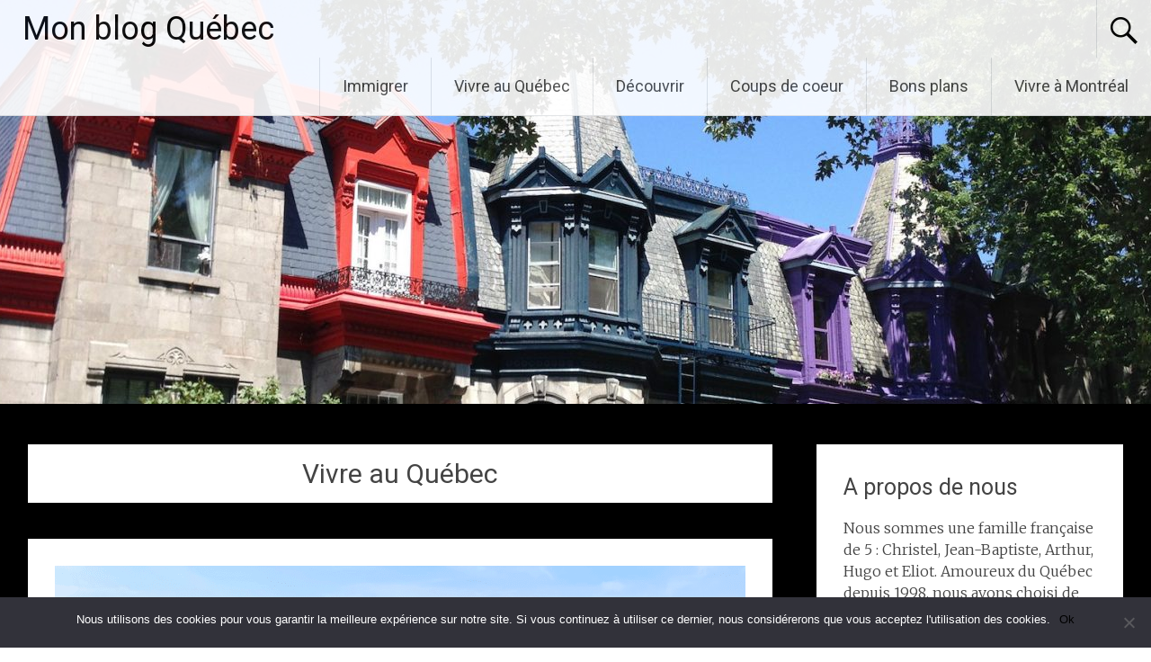

--- FILE ---
content_type: text/html; charset=UTF-8
request_url: https://monblogquebec.com/tag/vivre-au-quebec-2/
body_size: 20161
content:
<!DOCTYPE html>
<html lang="fr-FR">
<head><style>img.lazy{min-height:1px}</style><link href="https://monblogquebec.com/wp-content/plugins/w3-total-cache/pub/js/lazyload.min.js" as="script">
<meta charset="UTF-8">
<meta name="viewport" content="width=device-width, initial-scale=1">
<link rel="profile" href="https://gmpg.org/xfn/11">
<link rel="stylesheet" href="https://monblogquebec.com/wp-content/cache/minify/dac98.css" media="all" />

<meta name='robots' content='index, follow, max-image-preview:large, max-snippet:-1, max-video-preview:-1' />
	<style>img:is([sizes="auto" i], [sizes^="auto," i]) { contain-intrinsic-size: 3000px 1500px }</style>
	
<!-- Social Warfare v4.5.6 https://warfareplugins.com - BEGINNING OF OUTPUT -->
<style>
	@font-face {
		font-family: "sw-icon-font";
		src:url("https://monblogquebec.com/wp-content/plugins/social-warfare/assets/fonts/sw-icon-font.eot?ver=4.5.6");
		src:url("https://monblogquebec.com/wp-content/plugins/social-warfare/assets/fonts/sw-icon-font.eot?ver=4.5.6#iefix") format("embedded-opentype"),
		url("https://monblogquebec.com/wp-content/plugins/social-warfare/assets/fonts/sw-icon-font.woff?ver=4.5.6") format("woff"),
		url("https://monblogquebec.com/wp-content/plugins/social-warfare/assets/fonts/sw-icon-font.ttf?ver=4.5.6") format("truetype"),
		url("https://monblogquebec.com/wp-content/plugins/social-warfare/assets/fonts/sw-icon-font.svg?ver=4.5.6#1445203416") format("svg");
		font-weight: normal;
		font-style: normal;
		font-display:block;
	}
</style>
<!-- Social Warfare v4.5.6 https://warfareplugins.com - END OF OUTPUT -->


	<!-- This site is optimized with the Yoast SEO plugin v25.1 - https://yoast.com/wordpress/plugins/seo/ -->
	<title>Vivre au Québec Archives - Mon blog Québec</title>
	<link rel="canonical" href="https://monblogquebec.com/tag/vivre-au-quebec-2/" />
	<meta property="og:locale" content="fr_FR" />
	<meta property="og:type" content="article" />
	<meta property="og:title" content="Vivre au Québec Archives - Mon blog Québec" />
	<meta property="og:url" content="https://monblogquebec.com/tag/vivre-au-quebec-2/" />
	<meta property="og:site_name" content="Mon blog Québec" />
	<meta property="og:image" content="https://monblogquebec.com/wp-content/uploads/2019/05/Monblogquebec-Accueil-Notreprojet.jpg" />
	<meta property="og:image:width" content="1100" />
	<meta property="og:image:height" content="825" />
	<meta property="og:image:type" content="image/jpeg" />
	<meta name="twitter:card" content="summary_large_image" />
	<script type="application/ld+json" class="yoast-schema-graph">{"@context":"https://schema.org","@graph":[{"@type":"CollectionPage","@id":"https://monblogquebec.com/tag/vivre-au-quebec-2/","url":"https://monblogquebec.com/tag/vivre-au-quebec-2/","name":"Vivre au Québec Archives - Mon blog Québec","isPartOf":{"@id":"https://monblogquebec.com/#website"},"primaryImageOfPage":{"@id":"https://monblogquebec.com/tag/vivre-au-quebec-2/#primaryimage"},"image":{"@id":"https://monblogquebec.com/tag/vivre-au-quebec-2/#primaryimage"},"thumbnailUrl":"https://monblogquebec.com/wp-content/uploads/2020/09/Monblogquebec-la-saison-des-couleurs2.png","breadcrumb":{"@id":"https://monblogquebec.com/tag/vivre-au-quebec-2/#breadcrumb"},"inLanguage":"fr-FR"},{"@type":"ImageObject","inLanguage":"fr-FR","@id":"https://monblogquebec.com/tag/vivre-au-quebec-2/#primaryimage","url":"https://monblogquebec.com/wp-content/uploads/2020/09/Monblogquebec-la-saison-des-couleurs2.png","contentUrl":"https://monblogquebec.com/wp-content/uploads/2020/09/Monblogquebec-la-saison-des-couleurs2.png","width":1100,"height":825,"caption":"La saison des couleurs Parc Mont-Tremblant"},{"@type":"BreadcrumbList","@id":"https://monblogquebec.com/tag/vivre-au-quebec-2/#breadcrumb","itemListElement":[{"@type":"ListItem","position":1,"name":"Accueil","item":"https://monblogquebec.com/"},{"@type":"ListItem","position":2,"name":"Vivre au Québec"}]},{"@type":"WebSite","@id":"https://monblogquebec.com/#website","url":"https://monblogquebec.com/","name":"Mon blog Québec","description":"5 allers simples pour Montréal - Immigrer au Canada","publisher":{"@id":"https://monblogquebec.com/#/schema/person/b423796c8c9c4416fa6a16ad98460583"},"potentialAction":[{"@type":"SearchAction","target":{"@type":"EntryPoint","urlTemplate":"https://monblogquebec.com/?s={search_term_string}"},"query-input":{"@type":"PropertyValueSpecification","valueRequired":true,"valueName":"search_term_string"}}],"inLanguage":"fr-FR"},{"@type":["Person","Organization"],"@id":"https://monblogquebec.com/#/schema/person/b423796c8c9c4416fa6a16ad98460583","name":"christelqc","image":{"@type":"ImageObject","inLanguage":"fr-FR","@id":"https://monblogquebec.com/#/schema/person/image/","url":"https://monblogquebec.com/wp-content/uploads/2017/06/monblogquebec_accueil_bd.jpg","contentUrl":"https://monblogquebec.com/wp-content/uploads/2017/06/monblogquebec_accueil_bd.jpg","width":1795,"height":1080,"caption":"christelqc"},"logo":{"@id":"https://monblogquebec.com/#/schema/person/image/"},"sameAs":["https://www.monblogquebec.com","www.facebook.com/monblogquebec","www.instagram.com/monblogquebec","www.pinterest.com/monblogquebec","www.youtube.com/monblogquebec.com"]}]}</script>
	<!-- / Yoast SEO plugin. -->


<link rel='dns-prefetch' href='//www.googletagmanager.com' />
<link rel='dns-prefetch' href='//fonts.googleapis.com' />
<link rel="alternate" type="application/rss+xml" title="Mon blog Québec &raquo; Flux" href="https://monblogquebec.com/feed/" />
<link rel="alternate" type="application/rss+xml" title="Mon blog Québec &raquo; Flux des commentaires" href="https://monblogquebec.com/comments/feed/" />
<link rel="alternate" type="application/rss+xml" title="Mon blog Québec &raquo; Flux de l’étiquette Vivre au Québec" href="https://monblogquebec.com/tag/vivre-au-quebec-2/feed/" />
<script type="text/javascript">
/* <![CDATA[ */
window._wpemojiSettings = {"baseUrl":"https:\/\/s.w.org\/images\/core\/emoji\/15.1.0\/72x72\/","ext":".png","svgUrl":"https:\/\/s.w.org\/images\/core\/emoji\/15.1.0\/svg\/","svgExt":".svg","source":{"concatemoji":"https:\/\/monblogquebec.com\/wp-includes\/js\/wp-emoji-release.min.js?ver=3473cf"}};
/*! This file is auto-generated */
!function(i,n){var o,s,e;function c(e){try{var t={supportTests:e,timestamp:(new Date).valueOf()};sessionStorage.setItem(o,JSON.stringify(t))}catch(e){}}function p(e,t,n){e.clearRect(0,0,e.canvas.width,e.canvas.height),e.fillText(t,0,0);var t=new Uint32Array(e.getImageData(0,0,e.canvas.width,e.canvas.height).data),r=(e.clearRect(0,0,e.canvas.width,e.canvas.height),e.fillText(n,0,0),new Uint32Array(e.getImageData(0,0,e.canvas.width,e.canvas.height).data));return t.every(function(e,t){return e===r[t]})}function u(e,t,n){switch(t){case"flag":return n(e,"\ud83c\udff3\ufe0f\u200d\u26a7\ufe0f","\ud83c\udff3\ufe0f\u200b\u26a7\ufe0f")?!1:!n(e,"\ud83c\uddfa\ud83c\uddf3","\ud83c\uddfa\u200b\ud83c\uddf3")&&!n(e,"\ud83c\udff4\udb40\udc67\udb40\udc62\udb40\udc65\udb40\udc6e\udb40\udc67\udb40\udc7f","\ud83c\udff4\u200b\udb40\udc67\u200b\udb40\udc62\u200b\udb40\udc65\u200b\udb40\udc6e\u200b\udb40\udc67\u200b\udb40\udc7f");case"emoji":return!n(e,"\ud83d\udc26\u200d\ud83d\udd25","\ud83d\udc26\u200b\ud83d\udd25")}return!1}function f(e,t,n){var r="undefined"!=typeof WorkerGlobalScope&&self instanceof WorkerGlobalScope?new OffscreenCanvas(300,150):i.createElement("canvas"),a=r.getContext("2d",{willReadFrequently:!0}),o=(a.textBaseline="top",a.font="600 32px Arial",{});return e.forEach(function(e){o[e]=t(a,e,n)}),o}function t(e){var t=i.createElement("script");t.src=e,t.defer=!0,i.head.appendChild(t)}"undefined"!=typeof Promise&&(o="wpEmojiSettingsSupports",s=["flag","emoji"],n.supports={everything:!0,everythingExceptFlag:!0},e=new Promise(function(e){i.addEventListener("DOMContentLoaded",e,{once:!0})}),new Promise(function(t){var n=function(){try{var e=JSON.parse(sessionStorage.getItem(o));if("object"==typeof e&&"number"==typeof e.timestamp&&(new Date).valueOf()<e.timestamp+604800&&"object"==typeof e.supportTests)return e.supportTests}catch(e){}return null}();if(!n){if("undefined"!=typeof Worker&&"undefined"!=typeof OffscreenCanvas&&"undefined"!=typeof URL&&URL.createObjectURL&&"undefined"!=typeof Blob)try{var e="postMessage("+f.toString()+"("+[JSON.stringify(s),u.toString(),p.toString()].join(",")+"));",r=new Blob([e],{type:"text/javascript"}),a=new Worker(URL.createObjectURL(r),{name:"wpTestEmojiSupports"});return void(a.onmessage=function(e){c(n=e.data),a.terminate(),t(n)})}catch(e){}c(n=f(s,u,p))}t(n)}).then(function(e){for(var t in e)n.supports[t]=e[t],n.supports.everything=n.supports.everything&&n.supports[t],"flag"!==t&&(n.supports.everythingExceptFlag=n.supports.everythingExceptFlag&&n.supports[t]);n.supports.everythingExceptFlag=n.supports.everythingExceptFlag&&!n.supports.flag,n.DOMReady=!1,n.readyCallback=function(){n.DOMReady=!0}}).then(function(){return e}).then(function(){var e;n.supports.everything||(n.readyCallback(),(e=n.source||{}).concatemoji?t(e.concatemoji):e.wpemoji&&e.twemoji&&(t(e.twemoji),t(e.wpemoji)))}))}((window,document),window._wpemojiSettings);
/* ]]> */
</script>
<link rel="stylesheet" href="https://monblogquebec.com/wp-content/cache/minify/01bf7.css" media="all" />


<style id='wp-emoji-styles-inline-css' type='text/css'>

	img.wp-smiley, img.emoji {
		display: inline !important;
		border: none !important;
		box-shadow: none !important;
		height: 1em !important;
		width: 1em !important;
		margin: 0 0.07em !important;
		vertical-align: -0.1em !important;
		background: none !important;
		padding: 0 !important;
	}
</style>
<link rel="stylesheet" href="https://monblogquebec.com/wp-content/cache/minify/a5ff7.css" media="all" />

<style id='wp-block-library-theme-inline-css' type='text/css'>
.wp-block-audio :where(figcaption){color:#555;font-size:13px;text-align:center}.is-dark-theme .wp-block-audio :where(figcaption){color:#ffffffa6}.wp-block-audio{margin:0 0 1em}.wp-block-code{border:1px solid #ccc;border-radius:4px;font-family:Menlo,Consolas,monaco,monospace;padding:.8em 1em}.wp-block-embed :where(figcaption){color:#555;font-size:13px;text-align:center}.is-dark-theme .wp-block-embed :where(figcaption){color:#ffffffa6}.wp-block-embed{margin:0 0 1em}.blocks-gallery-caption{color:#555;font-size:13px;text-align:center}.is-dark-theme .blocks-gallery-caption{color:#ffffffa6}:root :where(.wp-block-image figcaption){color:#555;font-size:13px;text-align:center}.is-dark-theme :root :where(.wp-block-image figcaption){color:#ffffffa6}.wp-block-image{margin:0 0 1em}.wp-block-pullquote{border-bottom:4px solid;border-top:4px solid;color:currentColor;margin-bottom:1.75em}.wp-block-pullquote cite,.wp-block-pullquote footer,.wp-block-pullquote__citation{color:currentColor;font-size:.8125em;font-style:normal;text-transform:uppercase}.wp-block-quote{border-left:.25em solid;margin:0 0 1.75em;padding-left:1em}.wp-block-quote cite,.wp-block-quote footer{color:currentColor;font-size:.8125em;font-style:normal;position:relative}.wp-block-quote:where(.has-text-align-right){border-left:none;border-right:.25em solid;padding-left:0;padding-right:1em}.wp-block-quote:where(.has-text-align-center){border:none;padding-left:0}.wp-block-quote.is-large,.wp-block-quote.is-style-large,.wp-block-quote:where(.is-style-plain){border:none}.wp-block-search .wp-block-search__label{font-weight:700}.wp-block-search__button{border:1px solid #ccc;padding:.375em .625em}:where(.wp-block-group.has-background){padding:1.25em 2.375em}.wp-block-separator.has-css-opacity{opacity:.4}.wp-block-separator{border:none;border-bottom:2px solid;margin-left:auto;margin-right:auto}.wp-block-separator.has-alpha-channel-opacity{opacity:1}.wp-block-separator:not(.is-style-wide):not(.is-style-dots){width:100px}.wp-block-separator.has-background:not(.is-style-dots){border-bottom:none;height:1px}.wp-block-separator.has-background:not(.is-style-wide):not(.is-style-dots){height:2px}.wp-block-table{margin:0 0 1em}.wp-block-table td,.wp-block-table th{word-break:normal}.wp-block-table :where(figcaption){color:#555;font-size:13px;text-align:center}.is-dark-theme .wp-block-table :where(figcaption){color:#ffffffa6}.wp-block-video :where(figcaption){color:#555;font-size:13px;text-align:center}.is-dark-theme .wp-block-video :where(figcaption){color:#ffffffa6}.wp-block-video{margin:0 0 1em}:root :where(.wp-block-template-part.has-background){margin-bottom:0;margin-top:0;padding:1.25em 2.375em}
</style>
<style id='classic-theme-styles-inline-css' type='text/css'>
/*! This file is auto-generated */
.wp-block-button__link{color:#fff;background-color:#32373c;border-radius:9999px;box-shadow:none;text-decoration:none;padding:calc(.667em + 2px) calc(1.333em + 2px);font-size:1.125em}.wp-block-file__button{background:#32373c;color:#fff;text-decoration:none}
</style>
<style id='global-styles-inline-css' type='text/css'>
:root{--wp--preset--aspect-ratio--square: 1;--wp--preset--aspect-ratio--4-3: 4/3;--wp--preset--aspect-ratio--3-4: 3/4;--wp--preset--aspect-ratio--3-2: 3/2;--wp--preset--aspect-ratio--2-3: 2/3;--wp--preset--aspect-ratio--16-9: 16/9;--wp--preset--aspect-ratio--9-16: 9/16;--wp--preset--color--black: #000000;--wp--preset--color--cyan-bluish-gray: #abb8c3;--wp--preset--color--white: #ffffff;--wp--preset--color--pale-pink: #f78da7;--wp--preset--color--vivid-red: #cf2e2e;--wp--preset--color--luminous-vivid-orange: #ff6900;--wp--preset--color--luminous-vivid-amber: #fcb900;--wp--preset--color--light-green-cyan: #7bdcb5;--wp--preset--color--vivid-green-cyan: #00d084;--wp--preset--color--pale-cyan-blue: #8ed1fc;--wp--preset--color--vivid-cyan-blue: #0693e3;--wp--preset--color--vivid-purple: #9b51e0;--wp--preset--gradient--vivid-cyan-blue-to-vivid-purple: linear-gradient(135deg,rgba(6,147,227,1) 0%,rgb(155,81,224) 100%);--wp--preset--gradient--light-green-cyan-to-vivid-green-cyan: linear-gradient(135deg,rgb(122,220,180) 0%,rgb(0,208,130) 100%);--wp--preset--gradient--luminous-vivid-amber-to-luminous-vivid-orange: linear-gradient(135deg,rgba(252,185,0,1) 0%,rgba(255,105,0,1) 100%);--wp--preset--gradient--luminous-vivid-orange-to-vivid-red: linear-gradient(135deg,rgba(255,105,0,1) 0%,rgb(207,46,46) 100%);--wp--preset--gradient--very-light-gray-to-cyan-bluish-gray: linear-gradient(135deg,rgb(238,238,238) 0%,rgb(169,184,195) 100%);--wp--preset--gradient--cool-to-warm-spectrum: linear-gradient(135deg,rgb(74,234,220) 0%,rgb(151,120,209) 20%,rgb(207,42,186) 40%,rgb(238,44,130) 60%,rgb(251,105,98) 80%,rgb(254,248,76) 100%);--wp--preset--gradient--blush-light-purple: linear-gradient(135deg,rgb(255,206,236) 0%,rgb(152,150,240) 100%);--wp--preset--gradient--blush-bordeaux: linear-gradient(135deg,rgb(254,205,165) 0%,rgb(254,45,45) 50%,rgb(107,0,62) 100%);--wp--preset--gradient--luminous-dusk: linear-gradient(135deg,rgb(255,203,112) 0%,rgb(199,81,192) 50%,rgb(65,88,208) 100%);--wp--preset--gradient--pale-ocean: linear-gradient(135deg,rgb(255,245,203) 0%,rgb(182,227,212) 50%,rgb(51,167,181) 100%);--wp--preset--gradient--electric-grass: linear-gradient(135deg,rgb(202,248,128) 0%,rgb(113,206,126) 100%);--wp--preset--gradient--midnight: linear-gradient(135deg,rgb(2,3,129) 0%,rgb(40,116,252) 100%);--wp--preset--font-size--small: 13px;--wp--preset--font-size--medium: 20px;--wp--preset--font-size--large: 36px;--wp--preset--font-size--x-large: 42px;--wp--preset--spacing--20: 0.44rem;--wp--preset--spacing--30: 0.67rem;--wp--preset--spacing--40: 1rem;--wp--preset--spacing--50: 1.5rem;--wp--preset--spacing--60: 2.25rem;--wp--preset--spacing--70: 3.38rem;--wp--preset--spacing--80: 5.06rem;--wp--preset--shadow--natural: 6px 6px 9px rgba(0, 0, 0, 0.2);--wp--preset--shadow--deep: 12px 12px 50px rgba(0, 0, 0, 0.4);--wp--preset--shadow--sharp: 6px 6px 0px rgba(0, 0, 0, 0.2);--wp--preset--shadow--outlined: 6px 6px 0px -3px rgba(255, 255, 255, 1), 6px 6px rgba(0, 0, 0, 1);--wp--preset--shadow--crisp: 6px 6px 0px rgba(0, 0, 0, 1);}:where(.is-layout-flex){gap: 0.5em;}:where(.is-layout-grid){gap: 0.5em;}body .is-layout-flex{display: flex;}.is-layout-flex{flex-wrap: wrap;align-items: center;}.is-layout-flex > :is(*, div){margin: 0;}body .is-layout-grid{display: grid;}.is-layout-grid > :is(*, div){margin: 0;}:where(.wp-block-columns.is-layout-flex){gap: 2em;}:where(.wp-block-columns.is-layout-grid){gap: 2em;}:where(.wp-block-post-template.is-layout-flex){gap: 1.25em;}:where(.wp-block-post-template.is-layout-grid){gap: 1.25em;}.has-black-color{color: var(--wp--preset--color--black) !important;}.has-cyan-bluish-gray-color{color: var(--wp--preset--color--cyan-bluish-gray) !important;}.has-white-color{color: var(--wp--preset--color--white) !important;}.has-pale-pink-color{color: var(--wp--preset--color--pale-pink) !important;}.has-vivid-red-color{color: var(--wp--preset--color--vivid-red) !important;}.has-luminous-vivid-orange-color{color: var(--wp--preset--color--luminous-vivid-orange) !important;}.has-luminous-vivid-amber-color{color: var(--wp--preset--color--luminous-vivid-amber) !important;}.has-light-green-cyan-color{color: var(--wp--preset--color--light-green-cyan) !important;}.has-vivid-green-cyan-color{color: var(--wp--preset--color--vivid-green-cyan) !important;}.has-pale-cyan-blue-color{color: var(--wp--preset--color--pale-cyan-blue) !important;}.has-vivid-cyan-blue-color{color: var(--wp--preset--color--vivid-cyan-blue) !important;}.has-vivid-purple-color{color: var(--wp--preset--color--vivid-purple) !important;}.has-black-background-color{background-color: var(--wp--preset--color--black) !important;}.has-cyan-bluish-gray-background-color{background-color: var(--wp--preset--color--cyan-bluish-gray) !important;}.has-white-background-color{background-color: var(--wp--preset--color--white) !important;}.has-pale-pink-background-color{background-color: var(--wp--preset--color--pale-pink) !important;}.has-vivid-red-background-color{background-color: var(--wp--preset--color--vivid-red) !important;}.has-luminous-vivid-orange-background-color{background-color: var(--wp--preset--color--luminous-vivid-orange) !important;}.has-luminous-vivid-amber-background-color{background-color: var(--wp--preset--color--luminous-vivid-amber) !important;}.has-light-green-cyan-background-color{background-color: var(--wp--preset--color--light-green-cyan) !important;}.has-vivid-green-cyan-background-color{background-color: var(--wp--preset--color--vivid-green-cyan) !important;}.has-pale-cyan-blue-background-color{background-color: var(--wp--preset--color--pale-cyan-blue) !important;}.has-vivid-cyan-blue-background-color{background-color: var(--wp--preset--color--vivid-cyan-blue) !important;}.has-vivid-purple-background-color{background-color: var(--wp--preset--color--vivid-purple) !important;}.has-black-border-color{border-color: var(--wp--preset--color--black) !important;}.has-cyan-bluish-gray-border-color{border-color: var(--wp--preset--color--cyan-bluish-gray) !important;}.has-white-border-color{border-color: var(--wp--preset--color--white) !important;}.has-pale-pink-border-color{border-color: var(--wp--preset--color--pale-pink) !important;}.has-vivid-red-border-color{border-color: var(--wp--preset--color--vivid-red) !important;}.has-luminous-vivid-orange-border-color{border-color: var(--wp--preset--color--luminous-vivid-orange) !important;}.has-luminous-vivid-amber-border-color{border-color: var(--wp--preset--color--luminous-vivid-amber) !important;}.has-light-green-cyan-border-color{border-color: var(--wp--preset--color--light-green-cyan) !important;}.has-vivid-green-cyan-border-color{border-color: var(--wp--preset--color--vivid-green-cyan) !important;}.has-pale-cyan-blue-border-color{border-color: var(--wp--preset--color--pale-cyan-blue) !important;}.has-vivid-cyan-blue-border-color{border-color: var(--wp--preset--color--vivid-cyan-blue) !important;}.has-vivid-purple-border-color{border-color: var(--wp--preset--color--vivid-purple) !important;}.has-vivid-cyan-blue-to-vivid-purple-gradient-background{background: var(--wp--preset--gradient--vivid-cyan-blue-to-vivid-purple) !important;}.has-light-green-cyan-to-vivid-green-cyan-gradient-background{background: var(--wp--preset--gradient--light-green-cyan-to-vivid-green-cyan) !important;}.has-luminous-vivid-amber-to-luminous-vivid-orange-gradient-background{background: var(--wp--preset--gradient--luminous-vivid-amber-to-luminous-vivid-orange) !important;}.has-luminous-vivid-orange-to-vivid-red-gradient-background{background: var(--wp--preset--gradient--luminous-vivid-orange-to-vivid-red) !important;}.has-very-light-gray-to-cyan-bluish-gray-gradient-background{background: var(--wp--preset--gradient--very-light-gray-to-cyan-bluish-gray) !important;}.has-cool-to-warm-spectrum-gradient-background{background: var(--wp--preset--gradient--cool-to-warm-spectrum) !important;}.has-blush-light-purple-gradient-background{background: var(--wp--preset--gradient--blush-light-purple) !important;}.has-blush-bordeaux-gradient-background{background: var(--wp--preset--gradient--blush-bordeaux) !important;}.has-luminous-dusk-gradient-background{background: var(--wp--preset--gradient--luminous-dusk) !important;}.has-pale-ocean-gradient-background{background: var(--wp--preset--gradient--pale-ocean) !important;}.has-electric-grass-gradient-background{background: var(--wp--preset--gradient--electric-grass) !important;}.has-midnight-gradient-background{background: var(--wp--preset--gradient--midnight) !important;}.has-small-font-size{font-size: var(--wp--preset--font-size--small) !important;}.has-medium-font-size{font-size: var(--wp--preset--font-size--medium) !important;}.has-large-font-size{font-size: var(--wp--preset--font-size--large) !important;}.has-x-large-font-size{font-size: var(--wp--preset--font-size--x-large) !important;}
:where(.wp-block-post-template.is-layout-flex){gap: 1.25em;}:where(.wp-block-post-template.is-layout-grid){gap: 1.25em;}
:where(.wp-block-columns.is-layout-flex){gap: 2em;}:where(.wp-block-columns.is-layout-grid){gap: 2em;}
:root :where(.wp-block-pullquote){font-size: 1.5em;line-height: 1.6;}
</style>
<link rel="stylesheet" href="https://monblogquebec.com/wp-content/cache/minify/7bb5b.css" media="all" />










<link rel='stylesheet' id='radiate-google-fonts-css' href='//fonts.googleapis.com/css?family=Roboto%7CMerriweather%3A400%2C300&#038;display=swap&#038;ver=3473cf' type='text/css' media='all' />
<link rel="stylesheet" href="https://monblogquebec.com/wp-content/cache/minify/85ddb.css" media="all" />

<style id='akismet-widget-style-inline-css' type='text/css'>

			.a-stats {
				--akismet-color-mid-green: #357b49;
				--akismet-color-white: #fff;
				--akismet-color-light-grey: #f6f7f7;

				max-width: 350px;
				width: auto;
			}

			.a-stats * {
				all: unset;
				box-sizing: border-box;
			}

			.a-stats strong {
				font-weight: 600;
			}

			.a-stats a.a-stats__link,
			.a-stats a.a-stats__link:visited,
			.a-stats a.a-stats__link:active {
				background: var(--akismet-color-mid-green);
				border: none;
				box-shadow: none;
				border-radius: 8px;
				color: var(--akismet-color-white);
				cursor: pointer;
				display: block;
				font-family: -apple-system, BlinkMacSystemFont, 'Segoe UI', 'Roboto', 'Oxygen-Sans', 'Ubuntu', 'Cantarell', 'Helvetica Neue', sans-serif;
				font-weight: 500;
				padding: 12px;
				text-align: center;
				text-decoration: none;
				transition: all 0.2s ease;
			}

			/* Extra specificity to deal with TwentyTwentyOne focus style */
			.widget .a-stats a.a-stats__link:focus {
				background: var(--akismet-color-mid-green);
				color: var(--akismet-color-white);
				text-decoration: none;
			}

			.a-stats a.a-stats__link:hover {
				filter: brightness(110%);
				box-shadow: 0 4px 12px rgba(0, 0, 0, 0.06), 0 0 2px rgba(0, 0, 0, 0.16);
			}

			.a-stats .count {
				color: var(--akismet-color-white);
				display: block;
				font-size: 1.5em;
				line-height: 1.4;
				padding: 0 13px;
				white-space: nowrap;
			}
		
</style>
<script  src="https://monblogquebec.com/wp-content/cache/minify/7a3c2.js"></script>



<script type="text/javascript" id="corePps-js-extra">
/* <![CDATA[ */
var PPS_DATA = {"siteUrl":"https:\/\/monblogquebec.com\/","imgPath":"https:\/\/monblogquebec.com\/wp-content\/plugins\/popup-by-supsystic\/img\/","cssPath":"https:\/\/monblogquebec.com\/wp-content\/plugins\/popup-by-supsystic\/css\/","loader":"https:\/\/monblogquebec.com\/wp-content\/plugins\/popup-by-supsystic\/img\/loading.gif","close":"https:\/\/monblogquebec.com\/wp-content\/plugins\/popup-by-supsystic\/img\/cross.gif","ajaxurl":"https:\/\/monblogquebec.com\/wp-admin\/admin-ajax.php","options":{"add_love_link":"0","disable_autosave":"0"},"PPS_CODE":"pps","jsPath":"https:\/\/monblogquebec.com\/wp-content\/plugins\/popup-by-supsystic\/js\/"};
/* ]]> */
</script>
<script  src="https://monblogquebec.com/wp-content/cache/minify/5ca29.js"></script>

<script type="text/javascript" id="frontend.popup-js-extra">
/* <![CDATA[ */
var ppsPopups = [{"id":"101","label":"Facebook","active":"1","original_id":"4","params":{"main":{"show_on":"page_load","show_on_page_load_enb_delay":"1","show_on_page_load_delay":"180","show_on_click_on_el_delay":"0","show_on_scroll_window_delay":"0","show_on_scroll_window_perc_scroll":"0","show_on_link_follow_delay":"0","visit_page_cnt":"","close_on":"overlay_click","show_pages":"all","show_time_from":"12:00am","show_time_to":"12:00am","show_date_from":"","show_date_to":"","show_to":"first_time_visit","show_to_first_time_visit_days":"20","show_to_until_make_action_days":"30","count_times_num":"1","count_times_mes":"day","hide_for_devices_show":"0","hide_for_post_types_show":"0","hide_for_ips_show":"0","hide_for_ips":"","hide_for_countries_show":"0","hide_for_languages_show":"0","hide_search_engines_show":"0","hide_preg_url_show":"0","hide_preg_url":"","hide_for_user_roles_show":"0"},"tpl":{"width":"300","width_measure":"px","height":"600","height_measure":"px","fb_like_opts":{"href":"https:\/\/www.facebook.com\/Monblogquebec","tabs":["timeline"],"hide_cta":"1","small_header":"1","adapt_container_width":"1"},"bg_overlay_opacity":"0.5","bg_overlay_type":"color","bg_overlay_color":"#000","bg_overlay_img":"","bg_overlay_img_pos":"stretch","bg_type_0":"color","bg_img_0":"","bg_color_0":"#ffffff","responsive_mode":"def","reidrect_on_close":"","close_btn":"exclusive_close","layered_pos":"","anim_key":"none","anim_close_key":"","anim_duration":1,"anim_close_duration":"","stat_ga_code":"","dsbl_stats":"1","sub_fields":{"email":{"label":"E-Mail","html":"text","enb":true,"mandatory":true,"name":"email"},"name":{"label":"Nom","html":"text","enb":false,"name":"name"}},"reg_fields":{"name":{"label":"Nom","html":"text","enb":1,"name":"name"},"email":{"label":"E-Mail","html":"text","enb":true,"mandatory":true,"name":"email"}}},"opts_attrs":{"bg_number":"1","txt_block_number":"0"}},"img_preview":"facebook-like.jpg","show_on":"1","show_to":"2","show_pages":"1","type_id":"2","views":"0","unique_views":"0","actions":"0","date_created":"2015-01-16 18:35:51","sort_order":"0","show_in_admin_area":"0","img_preview_url":"https:\/\/monblogquebec.com\/wp-content\/plugins\/popup-by-supsystic\/assets\/popup\/img\/preview\/facebook-like.jpg","view_id":"101_997524","type":"fb_like","rendered_html":"<span style=\"display: none;\" id=\"ppsPopupStylesHidden_101_997524\">#ppsPopupShell_101_997524 {\n\twidth: 300px;\n  \t\/*height: 600px;*\/  \tbackground-color: #ffffff;}\n#ppsPopupShell_101_997524 .ppsPopupClose {\n\tz-index: 99;\n}\n#ppsPopupShell_101_997524 .ppsPopupClose:hover {\n\topacity: 0.8;\n}\n#ppsPopupShell_101_997524 .ppsPopupClose { position:absolute;background-image:url(\"https:\/\/monblogquebec.com\/wp-content\/plugins\/popup-by-supsystic\/modules\/popup\/img\/assets\/close_btns\/exclusive_close.png\");background-repeat:no-repeat;top:-10px;right:-35px;width:31px;height:31px; }<\/span><div id=\"ppsPopupShell_101_997524\" class=\"ppsPopupShell ppsPopupFbLikeShell\">\n\t<a href=\"#\" class=\"ppsPopupClose\"><\/a>\n  \t<div id=\"fb-root\"><\/div>\n\t\t<script>(function(d, s, id) {\n\t\t  var js, fjs = d.getElementsByTagName(s)[0];\n\t\t  if (d.getElementById(id)) return;\n\t\t  js = d.createElement(s); js.id = id;\n\t\t  js.src = \"\/\/connect.facebook.net\/fr_FR\/sdk.js#xfbml=1&version=v2.5&appId=1612081092370131\";\n\t\t  fjs.parentNode.insertBefore(js, fjs);\n\t\t}(document, 'script', 'facebook-jssdk'));<\/script><div class=\"fb-page fb_iframe_widget\" data-href=\"https:\/\/www.facebook.com\/Monblogquebec\" data-tabs=\"timeline\" data-hide-cover=\"false\" data-show-facepile=\"false\" data-hide-cta=\"true\" data-small-header=\"true\" data-adapt-container-width=\"true\" data-width=\"300\" data-height=\"600\"><\/div>\n<\/div>","connect_hash":"bfdcaec2446c120adbe8570e194f7df4"}];
/* ]]> */
</script>
<script  src="https://monblogquebec.com/wp-content/cache/minify/ed3bb.js"></script>

<script type="text/javascript" id="cookie-notice-front-js-before">
/* <![CDATA[ */
var cnArgs = {"ajaxUrl":"https:\/\/monblogquebec.com\/wp-admin\/admin-ajax.php","nonce":"1f9ae580b6","hideEffect":"fade","position":"bottom","onScroll":true,"onScrollOffset":100,"onClick":true,"cookieName":"cookie_notice_accepted","cookieTime":2592000,"cookieTimeRejected":2592000,"globalCookie":false,"redirection":true,"cache":true,"revokeCookies":false,"revokeCookiesOpt":"automatic"};
/* ]]> */
</script>
<script  src="https://monblogquebec.com/wp-content/cache/minify/582eb.js"></script>


<script type="text/javascript" id="sow-contact-js-extra">
/* <![CDATA[ */
var sowContact = {"scrollto":"1","scrollto_offset":"0"};
/* ]]> */
</script>
<script  src="https://monblogquebec.com/wp-content/cache/minify/c6df4.js"></script>

<!--[if lte IE 8]>
<script type="text/javascript" src="https://monblogquebec.com/wp-content/themes/radiate/js/html5shiv.js?ver=3.7.3" id="html5shiv-js"></script>
<![endif]-->

<!-- Extrait de code de la balise Google (gtag.js) ajouté par Site Kit -->

<!-- Extrait Google Analytics ajouté par Site Kit -->
<script type="text/javascript" src="https://www.googletagmanager.com/gtag/js?id=G-KJJQYY7JMN" id="google_gtagjs-js" async></script>
<script type="text/javascript" id="google_gtagjs-js-after">
/* <![CDATA[ */
window.dataLayer = window.dataLayer || [];function gtag(){dataLayer.push(arguments);}
gtag("set","linker",{"domains":["monblogquebec.com"]});
gtag("js", new Date());
gtag("set", "developer_id.dZTNiMT", true);
gtag("config", "G-KJJQYY7JMN");
/* ]]> */
</script>

<!-- Extrait de code de la balise Google de fin (gtag.js) ajouté par Site Kit -->
<link rel="https://api.w.org/" href="https://monblogquebec.com/wp-json/" /><link rel="alternate" title="JSON" type="application/json" href="https://monblogquebec.com/wp-json/wp/v2/tags/41" /><link rel="EditURI" type="application/rsd+xml" title="RSD" href="https://monblogquebec.com/xmlrpc.php?rsd" />

<meta name="generator" content="Site Kit by Google 1.152.1" />		<style type="text/css"> blockquote{border-color:#EAEAEA #EAEAEA #EAEAEA #000000}.site-title a:hover,a{color:#000000}#masthead .search-form,.main-navigation a:hover,.main-navigation ul li ul li a:hover,.main-navigation ul li ul li:hover>a,.main-navigation ul li.current-menu-ancestor a,.main-navigation ul li.current-menu-item a,.main-navigation ul li.current-menu-item ul li a:hover,.main-navigation ul li.current_page_ancestor a,.main-navigation ul li.current_page_item a,.main-navigation ul li:hover>a{background-color:#000000}.header-search-icon:before{color:#000000}button,input[type=button],input[type=reset],input[type=submit]{background-color:#000000}#content .comments-area a.comment-edit-link:hover,#content .comments-area a.comment-permalink:hover,#content .comments-area article header cite a:hover,#content .entry-meta span a:hover,#content .entry-title a:hover,.comment .comment-reply-link:hover,.comments-area .comment-author-link a:hover,.entry-meta span:hover,.site-header .menu-toggle,.site-header .menu-toggle:hover{color:#000000}.main-small-navigation ul li ul li a:hover,.main-small-navigation ul li:hover,.main-small-navigation ul li a:hover,.main-small-navigation ul li ul li:hover>a,.main-small-navigation ul > .current_page_item, .main-small-navigation ul > .current-menu-item,.main-small-navigation ul li.current-menu-item ul li a:hover{background-color:#000000}#featured_pages a.more-link:hover{border-color:#000000;color:#000000}a#back-top:before{background-color:#000000}a#scroll-up span{color:#000000}
			.woocommerce ul.products li.product .onsale,.woocommerce span.onsale,.woocommerce #respond input#submit:hover, .woocommerce a.button:hover,
			.wocommerce button.button:hover, .woocommerce input.button:hover, .woocommerce #respond input#submit.alt:hover, .woocommerce a.button.alt:hover,
			.woocommerce button.button.alt:hover, .woocommerce input.button.alt:hover {background-color: #000000}
			.woocommerce .woocommerce-message::before { color: #000000; }
			.main-small-navigation ul li ul li.current-menu-item > a { background: #000000; }

			@media (max-width: 768px){.better-responsive-menu .sub-toggle{background:#000000}}</style>
		<style type="text/css">.broken_link, a.broken_link {
	text-decoration: line-through;
}</style>	<style type="text/css">
			.site-title a {
			color: #000000;
		}
		</style>
	<style type="text/css" id="custom-background-css">
body.custom-background { background-color: #000000; }
</style>
	<style type="text/css">
			.sow-carousel-wrapper:has(.slick-initialized) {
				visibility: visible !important;
				opacity: 1 !important;
			}

			.sow-post-carousel-wrapper:not(:has(.slick-initialized)) .sow-carousel-items {
				visibility: hidden;
			}
		</style>
		<link rel="icon" href="https://monblogquebec.com/wp-content/uploads/2017/03/cropped-monblogquebec_accueil-150x150.jpg" sizes="32x32" />
<link rel="icon" href="https://monblogquebec.com/wp-content/uploads/2017/03/cropped-monblogquebec_accueil-300x300.jpg" sizes="192x192" />
<link rel="apple-touch-icon" href="https://monblogquebec.com/wp-content/uploads/2017/03/cropped-monblogquebec_accueil-300x300.jpg" />
<meta name="msapplication-TileImage" content="https://monblogquebec.com/wp-content/uploads/2017/03/cropped-monblogquebec_accueil-300x300.jpg" />
		<style type="text/css" id="custom-header-css">
			#parallax-bg {
			background-image: url('https://monblogquebec.com/wp-content/uploads/2017/06/cropped-monblogquebec_accueil_bd.jpg'); background-repeat: repeat-x; background-position: center top; background-attachment: scroll;			}

			#masthead {
				margin-bottom: 449px;
			}

			@media only screen and (max-width: 600px) {
				#masthead {
					margin-bottom: 381px;
				}
			}
		</style>
			<style type="text/css" id="custom-background-css">
			body.custom-background {
				background: none !important;
			}

			#content {
			background-color: #000000;			}
		</style>
	</head>

<body class="archive tag tag-vivre-au-quebec-2 tag-41 custom-background wp-embed-responsive wp-theme-radiate wp-child-theme-radiate-child cookies-not-set better-responsive-menu">


<div id="parallax-bg">
	</div>
<div id="page" class="hfeed site">
	<a class="skip-link screen-reader-text" href="#content">Aller au contenu principal</a>

		<header id="masthead" class="site-header" role="banner">
		<div class="header-wrap clearfix">
			<div class="site-branding">
                           <h3 class="site-title"><a href="https://monblogquebec.com/" title="Mon blog Québec" rel="home">Mon blog Québec</a></h3>
                                       <p class="site-description">5 allers simples pour Montréal &#8211; Immigrer au Canada</p>
            			</div>

							<div class="header-search-icon"></div>
				<form role="search" method="get" class="search-form" action="https://monblogquebec.com/">
	<label>
		<span class="screen-reader-text">Rechercher&nbsp;:</span>
		<input type="search" class="search-field" placeholder="Recherche&hellip;" value="" name="s">
	</label>
	<input type="submit" class="search-submit" value="Rechercher">
</form>

			<nav id="site-navigation" class="main-navigation" role="navigation">
				<h4 class="menu-toggle"></h4>

				<div class="menu-primary-container"><ul id="menu-5-allers-simples-pour-montreal" class="clearfix "><li id="menu-item-5567" class="menu-item menu-item-type-post_type menu-item-object-page menu-item-has-children menu-item-5567"><a href="https://monblogquebec.com/immigrer-au-quebec-et-au-canada/">Immigrer</a>
<ul class="sub-menu">
	<li id="menu-item-7207" class="menu-item menu-item-type-post_type menu-item-object-post menu-item-7207"><a href="https://monblogquebec.com/immigrer-au-quebec-pour-travailler-actualites/">Immigrer au Québec en 2024</a></li>
	<li id="menu-item-3479" class="menu-item menu-item-type-post_type menu-item-object-post menu-item-3479"><a href="https://monblogquebec.com/sinstaller-au-canada/">Immigrer : les visas</a></li>
	<li id="menu-item-3897" class="menu-item menu-item-type-post_type menu-item-object-post menu-item-3897"><a href="https://monblogquebec.com/trouver-un-emploi-au-quebec/">Trouver un emploi</a></li>
	<li id="menu-item-2686" class="menu-item menu-item-type-post_type menu-item-object-post menu-item-2686"><a href="https://monblogquebec.com/creer-son-cv-canadien/">CV canadien</a></li>
	<li id="menu-item-5976" class="menu-item menu-item-type-post_type menu-item-object-post menu-item-5976"><a href="https://monblogquebec.com/obtenir-la-citoyennete-canadienne/">Citoyenneté canadienne</a></li>
	<li id="menu-item-6983" class="menu-item menu-item-type-post_type menu-item-object-post menu-item-6983"><a href="https://monblogquebec.com/5-raisons-de-s-installer-au-quebec/">5 raisons de s’installer</a></li>
	<li id="menu-item-6509" class="menu-item menu-item-type-post_type menu-item-object-post menu-item-6509"><a href="https://monblogquebec.com/bilan-de-notre-immigration-au-quebec-4-ans-apres/">Bilan 4 ans</a></li>
	<li id="menu-item-5384" class="menu-item menu-item-type-post_type menu-item-object-post menu-item-5384"><a href="https://monblogquebec.com/immigrer-au-quebec-bilan-apres-3-ans-a-montreal/">Bilan après 3 ans</a></li>
	<li id="menu-item-1461" class="menu-item menu-item-type-post_type menu-item-object-post menu-item-1461"><a href="https://monblogquebec.com/les-demarches-de-resident-permanent/">1ères démarches en RP</a></li>
	<li id="menu-item-1340" class="menu-item menu-item-type-post_type menu-item-object-post menu-item-1340"><a href="https://monblogquebec.com/comment-valider-sa-rp/">Comment valider sa RP?</a></li>
	<li id="menu-item-1906" class="menu-item menu-item-type-post_type menu-item-object-post menu-item-1906"><a href="https://monblogquebec.com/resident-permanent/">RP : un parcours difficile</a></li>
	<li id="menu-item-377" class="menu-item menu-item-type-post_type menu-item-object-post menu-item-377"><a href="https://monblogquebec.com/immigrer-au-quebec-nos-demarches/">Immigrer : nos démarches</a></li>
	<li id="menu-item-719" class="menu-item menu-item-type-post_type menu-item-object-post menu-item-719"><a href="https://monblogquebec.com/5-allers-simples-pour-montreal/">5 allers pour Montréal</a></li>
</ul>
</li>
<li id="menu-item-5576" class="menu-item menu-item-type-post_type menu-item-object-page menu-item-has-children menu-item-5576"><a href="https://monblogquebec.com/vivre-au-quebec/">Vivre au Québec</a>
<ul class="sub-menu">
	<li id="menu-item-6886" class="menu-item menu-item-type-post_type menu-item-object-post menu-item-6886"><a href="https://monblogquebec.com/avis-sur-la-vie-au-quebec/">Avis sur la vie au Québec</a></li>
	<li id="menu-item-6612" class="menu-item menu-item-type-post_type menu-item-object-post menu-item-6612"><a href="https://monblogquebec.com/aimer-lhiver-au-quebec/">Aimer l’hiver au Québec</a></li>
	<li id="menu-item-4345" class="menu-item menu-item-type-post_type menu-item-object-post menu-item-4345"><a href="https://monblogquebec.com/150-differences-qui-changent-ta-vie/">150 différences au Québec</a></li>
	<li id="menu-item-4256" class="menu-item menu-item-type-post_type menu-item-object-post menu-item-4256"><a href="https://monblogquebec.com/systeme-de-sante-au-quebec/">Système de santé</a></li>
	<li id="menu-item-2425" class="menu-item menu-item-type-post_type menu-item-object-post menu-item-2425"><a href="https://monblogquebec.com/lecole-au-quebec/">L’école au Québec</a></li>
	<li id="menu-item-2501" class="menu-item menu-item-type-post_type menu-item-object-post menu-item-2501"><a href="https://monblogquebec.com/conduire-au-quebec/">Conduire au Québec</a></li>
	<li id="menu-item-3170" class="menu-item menu-item-type-post_type menu-item-object-post menu-item-3170"><a href="https://monblogquebec.com/systeme-bancaire-canadien/">Système bancaire</a></li>
	<li id="menu-item-2256" class="menu-item menu-item-type-post_type menu-item-object-post menu-item-2256"><a href="https://monblogquebec.com/etudier-au-quebec/">Étudier au Québec</a></li>
	<li id="menu-item-1546" class="menu-item menu-item-type-post_type menu-item-object-post menu-item-1546"><a href="https://monblogquebec.com/trouver-un-logement-a-montreal/">Trouver un logement</a></li>
	<li id="menu-item-3033" class="menu-item menu-item-type-post_type menu-item-object-post menu-item-3033"><a href="https://monblogquebec.com/demenager-le-1er-juillet-au-quebec/">Déménager le 1er Juillet</a></li>
</ul>
</li>
<li id="menu-item-5552" class="menu-item menu-item-type-post_type menu-item-object-page menu-item-has-children menu-item-5552"><a href="https://monblogquebec.com/decouvrir-le-quebec-et-le-canada/">Découvrir</a>
<ul class="sub-menu">
	<li id="menu-item-5553" class="menu-item menu-item-type-post_type menu-item-object-post menu-item-5553"><a href="https://monblogquebec.com/la-saison-des-couleurs-au-quebec/">Saison des couleurs</a></li>
	<li id="menu-item-6219" class="menu-item menu-item-type-post_type menu-item-object-post menu-item-6219"><a href="https://monblogquebec.com/incontournables-en-ontario/">Incontournables en Ontario</a></li>
	<li id="menu-item-5045" class="menu-item menu-item-type-post_type menu-item-object-post menu-item-5045"><a href="https://monblogquebec.com/voyage-au-saguenay-lac-saint-jean/">Saguenay Lac Saint-Jean</a></li>
	<li id="menu-item-3296" class="menu-item menu-item-type-post_type menu-item-object-post menu-item-3296"><a href="https://monblogquebec.com/voyage-en-gaspesie/">Voyage en Gaspésie</a></li>
	<li id="menu-item-3099" class="menu-item menu-item-type-post_type menu-item-object-post menu-item-3099"><a href="https://monblogquebec.com/camping-nature-au-canada/">Camping aux 1000 îles</a></li>
	<li id="menu-item-1132" class="menu-item menu-item-type-post_type menu-item-object-post menu-item-1132"><a href="https://monblogquebec.com/road-book-a-montreal/">Road Book à Montréal</a></li>
	<li id="menu-item-1381" class="menu-item menu-item-type-post_type menu-item-object-post menu-item-1381"><a href="https://monblogquebec.com/road-book-a-quebec/">Road Book à Québec</a></li>
	<li id="menu-item-1847" class="menu-item menu-item-type-post_type menu-item-object-post menu-item-1847"><a href="https://monblogquebec.com/road-book-a-ottawa/">Road Book à Ottawa</a></li>
	<li id="menu-item-64" class="menu-item menu-item-type-post_type menu-item-object-post menu-item-64"><a href="https://monblogquebec.com/voyage-decouverte-en-famille/">Voyage découverte</a></li>
</ul>
</li>
<li id="menu-item-5595" class="menu-item menu-item-type-post_type menu-item-object-page menu-item-has-children menu-item-5595"><a href="https://monblogquebec.com/nos-coups-de-coeur-au-canada-2/">Coups de coeur</a>
<ul class="sub-menu">
	<li id="menu-item-5669" class="menu-item menu-item-type-post_type menu-item-object-post menu-item-5669"><a href="https://monblogquebec.com/top-10-des-traditions-au-quebec/">Top 10 des traditions</a></li>
	<li id="menu-item-3818" class="menu-item menu-item-type-post_type menu-item-object-post menu-item-3818"><a href="https://monblogquebec.com/panoramas-de-montreal/">Top 10 des panoramas</a></li>
	<li id="menu-item-2088" class="menu-item menu-item-type-post_type menu-item-object-post menu-item-2088"><a href="https://monblogquebec.com/temps-des-fetes-a-montreal/">Le temps des fêtes</a></li>
	<li id="menu-item-4165" class="menu-item menu-item-type-post_type menu-item-object-post menu-item-4165"><a href="https://monblogquebec.com/top-5-des-terrasses-avec-vue-a-montreal/">Top 5 des terrasses</a></li>
	<li id="menu-item-933" class="menu-item menu-item-type-post_type menu-item-object-post menu-item-933"><a href="https://monblogquebec.com/plats-incontournables-au-quebec/">5 plats incontournables</a></li>
	<li id="menu-item-220" class="menu-item menu-item-type-post_type menu-item-object-post menu-item-220"><a href="https://monblogquebec.com/nos-3-sites-preferes-a-montreal/">Nos 3 sites préférés</a></li>
	<li id="menu-item-1223" class="menu-item menu-item-type-post_type menu-item-object-post menu-item-1223"><a href="https://monblogquebec.com/5-activites-insolites-a-montreal/">Insolite à Montréal</a></li>
	<li id="menu-item-1426" class="menu-item menu-item-type-post_type menu-item-object-post menu-item-1426"><a href="https://monblogquebec.com/5-activites-insolites-a-quebec/">Insolite à Québec</a></li>
</ul>
</li>
<li id="menu-item-5586" class="menu-item menu-item-type-post_type menu-item-object-page menu-item-has-children menu-item-5586"><a href="https://monblogquebec.com/nos-bons-plans-au-canada/">Bons plans</a>
<ul class="sub-menu">
	<li id="menu-item-2316" class="menu-item menu-item-type-post_type menu-item-object-post menu-item-2316"><a href="https://monblogquebec.com/affronter-lhiver-au-quebec/">Affronter l’hiver</a></li>
	<li id="menu-item-1681" class="menu-item menu-item-type-post_type menu-item-object-post menu-item-1681"><a href="https://monblogquebec.com/10-raisons-de-camper-au-canada/">10 raisons de camper</a></li>
	<li id="menu-item-1010" class="menu-item menu-item-type-post_type menu-item-object-post menu-item-1010"><a href="https://monblogquebec.com/se-sucrer-le-bec-au-quebec/">Se sucrer le bec</a></li>
	<li id="menu-item-2760" class="menu-item menu-item-type-post_type menu-item-object-post menu-item-2760"><a href="https://monblogquebec.com/safari-canadien-au-parc-omega/">Safari au Parc Omega</a></li>
	<li id="menu-item-2547" class="menu-item menu-item-type-post_type menu-item-object-post menu-item-2547"><a href="https://monblogquebec.com/5-activites-incontournables-a-montreal-en-hiver/">5 activités en hiver</a></li>
	<li id="menu-item-2206" class="menu-item menu-item-type-post_type menu-item-object-post menu-item-2206"><a href="https://monblogquebec.com/jour-de-lan-a-montreal/">Jour de l’an à Montréal</a></li>
	<li id="menu-item-63" class="menu-item menu-item-type-post_type menu-item-object-post menu-item-63"><a href="https://monblogquebec.com/5-raisons-dechanger-sa-maison/">Échanger sa maison</a></li>
</ul>
</li>
<li id="menu-item-5517" class="menu-item menu-item-type-post_type menu-item-object-page menu-item-has-children menu-item-5517"><a href="https://monblogquebec.com/immigrer-au-quebec-vivre-a-montreal/">Vivre à Montréal</a>
<ul class="sub-menu">
	<li id="menu-item-2879" class="menu-item menu-item-type-post_type menu-item-object-post menu-item-2879"><a href="https://monblogquebec.com/3-randonnees-a-montreal/">3 randonnées à Montréal</a></li>
	<li id="menu-item-1719" class="menu-item menu-item-type-post_type menu-item-object-post menu-item-1719"><a href="https://monblogquebec.com/quoi-faire-le-dimanche-a-montreal/">Quoi faire le dimanche ?</a></li>
	<li id="menu-item-2646" class="menu-item menu-item-type-post_type menu-item-object-post menu-item-2646"><a href="https://monblogquebec.com/vivre-a-montreal/">Hiver à Montréal</a></li>
	<li id="menu-item-2997" class="menu-item menu-item-type-post_type menu-item-object-post menu-item-2997"><a href="https://monblogquebec.com/printemps-a-montreal/">Printemps à Montréal</a></li>
	<li id="menu-item-3431" class="menu-item menu-item-type-post_type menu-item-object-post menu-item-3431"><a href="https://monblogquebec.com/ete-a-montreal/">Été à Montréal</a></li>
	<li id="menu-item-3744" class="menu-item menu-item-type-post_type menu-item-object-post menu-item-3744"><a href="https://monblogquebec.com/lautomne-a-montreal-la-saison-des-couleurs/">Automne à Montréal</a></li>
	<li id="menu-item-5458" class="menu-item menu-item-type-post_type menu-item-object-post menu-item-5458"><a href="https://monblogquebec.com/covid-19-ma-vie-dexpatriee-apres-18-semaines/">Covid 18 semaines après</a></li>
	<li id="menu-item-5118" class="menu-item menu-item-type-post_type menu-item-object-post menu-item-5118"><a href="https://monblogquebec.com/covid-19-ma-vie-dexpatriee-en-confinement-a-montreal-2/">Expat en confinement</a></li>
</ul>
</li>
</ul></div>			</nav><!-- #site-navigation -->
		</div><!-- .inner-wrap header-wrap -->
	</header><!-- #masthead -->

	<div id="content" class="site-content">
		<div class="inner-wrap clearfix">

	<section id="primary" class="content-area">
		<main id="main" class="site-main" role="main">

		
			<header class="page-header">
				<h1 class="page-title">
					Vivre au Québec				</h1>
							</header><!-- .page-header -->

						
				
<article id="post-5513" class="post-5513 post type-post status-publish format-standard has-post-thumbnail hentry category-decouvrir tag-coups-de-coeur tag-decouvrir-le-quebec tag-vivre-au-quebec-2">

	<figure class="post-featured-image"><a href="https://monblogquebec.com/la-saison-des-couleurs-au-quebec/" title="La saison des couleurs au Québec"><img width="768" height="350" src="data:image/svg+xml,%3Csvg%20xmlns='http://www.w3.org/2000/svg'%20viewBox='0%200%20768%20350'%3E%3C/svg%3E" data-src="https://monblogquebec.com/wp-content/uploads/2020/09/Monblogquebec-la-saison-des-couleurs2-768x350.png" class="attachment-featured-image-medium size-featured-image-medium wp-post-image lazy" alt="La saison des couleurs Parc Mont-Tremblant" title="La saison des couleurs au Québec" decoding="async" fetchpriority="high" /></a></figure>
	<header class="entry-header">
		<h2 class="entry-title"><a href="https://monblogquebec.com/la-saison-des-couleurs-au-quebec/" rel="bookmark">La saison des couleurs au Québec</a></h2>

					<div class="entry-meta">
				<span class="posted-on"><a href="https://monblogquebec.com/la-saison-des-couleurs-au-quebec/" rel="bookmark"><time class="entry-date published" datetime="2020-09-27T11:13:00-04:00">27 septembre 2020</time><time class="updated" datetime="2023-09-30T15:19:11-04:00">30 septembre 2023</time></a></span><span class="byline"><span class="author vcard"><a class="url fn n" href="https://monblogquebec.com">christelqc</a></span></span>			</div><!-- .entry-meta -->
			</header><!-- .entry-header -->

			<div class="entry-content">
			<div class="shariff" data-title="La saison des couleurs au Québec" data-info-url="http://ct.de/-2467514" data-backend-url="https://monblogquebec.com/wp-content/plugins/shariff-sharing/backend/index.php" data-temp="/tmp" data-ttl="60" data-service="tlp" data-services='["facebook","twitter","linkedin","pinterest","mail","info"]' data-image="" data-url="https://monblogquebec.com/la-saison-des-couleurs-au-quebec/" data-lang="fr" data-theme="color" data-orientation="horizontal"></div><p>L&rsquo;automne au Québec est réputé dans le monde entier. Pourquoi ? C&rsquo;est la saison idéale pour admirer les couleurs flamboyantes de la nature à pied ou en voiture, pratiquer la cueillette des fruits et légumes de saison, décorer sa maison pour Halloween et profiter de l&rsquo;été des indiens avant l&rsquo;arrivée de l&rsquo;hiver. Voici nos bons plans pour profiter de <span style="color: #333399;"><strong>la saison des couleurs au </strong><b>Québec</b>.</span></p>
<p> <a href="https://monblogquebec.com/la-saison-des-couleurs-au-quebec/#more-5513" class="more-link">Lire la suite <span class="meta-nav">&rarr;</span></a></p>
					</div><!-- .entry-content -->
	
	<footer class="entry-meta">
									<span class="cat-links">
				<a href="https://monblogquebec.com/decouvrir/" rel="category tag">Découvrir</a>			</span>
			
							<span class="tags-links">
				<a href="https://monblogquebec.com/tag/coups-de-coeur/" rel="tag">Coups de coeur</a>, <a href="https://monblogquebec.com/tag/decouvrir-le-quebec/" rel="tag">découvrir le Québec</a>, <a href="https://monblogquebec.com/tag/vivre-au-quebec-2/" rel="tag">Vivre au Québec</a>			</span>
					
					<span class="comments-link"><a href="https://monblogquebec.com/la-saison-des-couleurs-au-quebec/#comments">Un commentaire</a></span>
		
			</footer><!-- .entry-meta -->
</article><!-- #post-## -->

			
			
		
		</main><!-- #main -->
	</section><!-- #primary -->

	<div id="secondary" class="widget-area" role="complementary">
				<aside id="text-4" class="widget widget_text"><h3 class="widget-title">A propos de nous</h3>			<div class="textwidget"><p>Nous sommes une famille française de 5 : Christel, Jean-Baptiste, Arthur, Hugo et Eliot. Amoureux du Québec depuis 1998, nous avons choisi de partir vivre dans la Belle Province. Après 3,5 ans de démarches administratives, nous avons obtenu la Résidence Permanente. Installés à Montréal, nous partageons notre expérience pour informer et aider les futurs expatriés dans leur projet.</p>
</div>
		</aside><aside id="sow-post-carousel-3" class="widget widget_sow-post-carousel"><div
			
			class="so-widget-sow-post-carousel so-widget-sow-post-carousel-base-4b6b1e8c40bc"
			
		>	<div
		class="sow-post-carousel-wrapper sow-post-carousel-theme-base"
		style="overflow: hidden; max-width: 100%; min-height: 182px"
	>
		<div class="sow-carousel-title has-title">
	<h3 class="widget-title">À découvrir</h3>		<div class="sow-carousel-navigation ">
						<a href="#" class="sow-carousel-next" title="Suivant" aria-label="Next Posts" role="button"></a>
						<a href="#" class="sow-carousel-previous" title="Précédent" aria-label="Previous Posts" role="button"></a>
					</div>
	</div>

<div class="sow-carousel-container ">
		<div class="sow-carousel-wrapper"
		data-dir="ltr"
		style="opacity: 0;"
		data-widget="post" data-fetching="false" data-page="1" data-ajax-url="https://monblogquebec.com/wp-admin/admin-ajax.php?_widgets_nonce=54bc351edd" data-item_count="55" data-carousel_settings="{&quot;loop&quot;:true,&quot;animation&quot;:&quot;Ease&quot;,&quot;animation_speed&quot;:400,&quot;autoplay&quot;:&quot;&quot;,&quot;pauseOnHover&quot;:&quot;&quot;,&quot;autoplaySpeed&quot;:8000,&quot;item_overflow&quot;:true,&quot;autoplay_continuous_scroll&quot;:false}" data-responsive="{&quot;desktop_slides_to_scroll&quot;:1,&quot;tablet_landscape_breakpoint&quot;:1366,&quot;tablet_landscape_slides_to_scroll&quot;:2,&quot;tablet_portrait_breakpoint&quot;:1025,&quot;tablet_portrait_slides_to_scroll&quot;:2,&quot;mobile_breakpoint&quot;:480,&quot;mobile_slides_to_scroll&quot;:1}" data-variable_width="true" 	>
		<div
			class="sow-carousel-items"
					>
				<div class="sow-carousel-item" tabindex="-1" style="float: left;">
		<div class="sow-carousel-thumbnail">
							<a
					class="lazy" href="https://monblogquebec.com/conduire-au-quebec-2/"
										style="" data-bg="url( https://monblogquebec.com/wp-content/uploads/2018/03/Monblogquebec_Immigrer_Conduireauquebec2-272x182.jpg )"
					aria-labelledby="sow-carousel-id-7319"
					tabindex="-1"
				>
					<span class="overlay"></span>
				</a>
					</div>
		<h3 class="sow-carousel-item-title">
			<a
				href="https://monblogquebec.com/conduire-au-quebec-2/"
				id="sow-carousel-id-7319"
								tabindex="-1"
			>

				Conduire au Québec : ce qu&rsquo;il faut savoir			</a>
		</h3>
	</div>
		<div class="sow-carousel-item" tabindex="-1" style="float: left;">
		<div class="sow-carousel-thumbnail">
							<a
					class="lazy" href="https://monblogquebec.com/5-raisons-dechanger-sa-maison/"
										style="" data-bg="url( https://monblogquebec.com/wp-content/uploads/2017/04/Monblogquebec-Nosbonsplans-5raisonsdechangersamaison-Maison-272x182.jpg )"
					aria-labelledby="sow-carousel-id-59"
					tabindex="-1"
				>
					<span class="overlay"></span>
				</a>
					</div>
		<h3 class="sow-carousel-item-title">
			<a
				href="https://monblogquebec.com/5-raisons-dechanger-sa-maison/"
				id="sow-carousel-id-59"
								tabindex="-1"
			>

				5 raisons d&rsquo;échanger sa maison			</a>
		</h3>
	</div>
		<div class="sow-carousel-item" tabindex="-1" style="float: left;">
		<div class="sow-carousel-thumbnail">
							<a
					class="lazy" href="https://monblogquebec.com/immigrer-au-quebec-pour-travailler-actualites/"
										style="" data-bg="url( https://monblogquebec.com/wp-content/uploads/2024/03/Immigrer_au_Quebec_pour_travailler5-272x182.jpg )"
					aria-labelledby="sow-carousel-id-7148"
					tabindex="-1"
				>
					<span class="overlay"></span>
				</a>
					</div>
		<h3 class="sow-carousel-item-title">
			<a
				href="https://monblogquebec.com/immigrer-au-quebec-pour-travailler-actualites/"
				id="sow-carousel-id-7148"
								tabindex="-1"
			>

				Immigrer au Québec pour travailler en 2025 : toutes les actualités			</a>
		</h3>
	</div>
		<div class="sow-carousel-item" tabindex="-1" style="float: left;">
		<div class="sow-carousel-thumbnail">
							<a
					class="lazy" href="https://monblogquebec.com/avis-sur-la-vie-au-quebec/"
										style="" data-bg="url( https://monblogquebec.com/wp-content/uploads/2023/09/Avis_sur_la_vie_au_quebec-272x182.jpg )"
					aria-labelledby="sow-carousel-id-6822"
					tabindex="-1"
				>
					<span class="overlay"></span>
				</a>
					</div>
		<h3 class="sow-carousel-item-title">
			<a
				href="https://monblogquebec.com/avis-sur-la-vie-au-quebec/"
				id="sow-carousel-id-6822"
								tabindex="-1"
			>

				Avis sur la vie au Québec : ce qu&rsquo;il faut savoir			</a>
		</h3>
	</div>
		<div class="sow-carousel-item" tabindex="-1" style="float: left;">
		<div class="sow-carousel-thumbnail">
							<a
					class="lazy" href="https://monblogquebec.com/obtenir-la-citoyennete-canadienne/"
										style="" data-bg="url( https://monblogquebec.com/wp-content/uploads/2021/03/Obtenir-la-citoyennete-canadienne-272x182.jpg )"
					aria-labelledby="sow-carousel-id-5952"
					tabindex="-1"
				>
					<span class="overlay"></span>
				</a>
					</div>
		<h3 class="sow-carousel-item-title">
			<a
				href="https://monblogquebec.com/obtenir-la-citoyennete-canadienne/"
				id="sow-carousel-id-5952"
								tabindex="-1"
			>

				Comment obtenir la citoyenneté canadienne ?			</a>
		</h3>
	</div>
		<div class="sow-carousel-item" tabindex="-1" style="float: left;">
		<div class="sow-carousel-thumbnail">
							<a
					class="lazy" href="https://monblogquebec.com/systeme-bancaire-canadien/"
										style="" data-bg="url( https://monblogquebec.com/wp-content/uploads/2018/07/Monblogquebec_Immigrer_Systemebancairecanadien1-272x182.png )"
					aria-labelledby="sow-carousel-id-3113"
					tabindex="-1"
				>
					<span class="overlay"></span>
				</a>
					</div>
		<h3 class="sow-carousel-item-title">
			<a
				href="https://monblogquebec.com/systeme-bancaire-canadien/"
				id="sow-carousel-id-3113"
								tabindex="-1"
			>

				Comprendre le système bancaire canadien			</a>
		</h3>
	</div>
		<div class="sow-carousel-item" tabindex="-1" style="float: left;">
		<div class="sow-carousel-thumbnail">
							<a
					class="lazy" href="https://monblogquebec.com/systeme-de-sante-au-quebec/"
										style="" data-bg="url( https://monblogquebec.com/wp-content/uploads/2019/05/Monblogquebec_Vivreauquebec_Systemedesanteauquebec5-272x182.jpg )"
					aria-labelledby="sow-carousel-id-4193"
					tabindex="-1"
				>
					<span class="overlay"></span>
				</a>
					</div>
		<h3 class="sow-carousel-item-title">
			<a
				href="https://monblogquebec.com/systeme-de-sante-au-quebec/"
				id="sow-carousel-id-4193"
								tabindex="-1"
			>

				J&rsquo;ai testé le système de santé au Québec			</a>
		</h3>
	</div>
		<div class="sow-carousel-item" tabindex="-1" style="float: left;">
		<div class="sow-carousel-thumbnail">
							<a
					class="lazy" href="https://monblogquebec.com/aimer-lhiver-au-quebec/"
										style="" data-bg="url( https://monblogquebec.com/wp-content/uploads/2021/12/Monblogquebec_Aimer_lhiver_au_quebec32-272x182.jpeg )"
					aria-labelledby="sow-carousel-id-6550"
					tabindex="-1"
				>
					<span class="overlay"></span>
				</a>
					</div>
		<h3 class="sow-carousel-item-title">
			<a
				href="https://monblogquebec.com/aimer-lhiver-au-quebec/"
				id="sow-carousel-id-6550"
								tabindex="-1"
			>

				Pourquoi aimer l&rsquo;hiver au Québec			</a>
		</h3>
	</div>
		<div class="sow-carousel-item" tabindex="-1" style="float: left;">
		<div class="sow-carousel-thumbnail">
							<a
					class="lazy" href="https://monblogquebec.com/bilan-de-notre-immigration-au-quebec-4-ans-apres/"
										style="" data-bg="url( https://monblogquebec.com/wp-content/uploads/2021/11/Bilan_immigration_quebec22-1-272x182.jpeg )"
					aria-labelledby="sow-carousel-id-6370"
					tabindex="-1"
				>
					<span class="overlay"></span>
				</a>
					</div>
		<h3 class="sow-carousel-item-title">
			<a
				href="https://monblogquebec.com/bilan-de-notre-immigration-au-quebec-4-ans-apres/"
				id="sow-carousel-id-6370"
								tabindex="-1"
			>

				Bilan de notre immigration au Québec 4 ans après			</a>
		</h3>
	</div>
		<div class="sow-carousel-item" tabindex="-1" style="float: left;">
		<div class="sow-carousel-thumbnail">
							<a
					class="lazy" href="https://monblogquebec.com/incontournables-en-ontario/"
										style="" data-bg="url( https://monblogquebec.com/wp-content/uploads/2021/08/Incontournables-en-Ontario76-272x182.jpeg )"
					aria-labelledby="sow-carousel-id-6032"
					tabindex="-1"
				>
					<span class="overlay"></span>
				</a>
					</div>
		<h3 class="sow-carousel-item-title">
			<a
				href="https://monblogquebec.com/incontournables-en-ontario/"
				id="sow-carousel-id-6032"
								tabindex="-1"
			>

				Voyage : nos sites incontournables en Ontario			</a>
		</h3>
	</div>
			</div>
			</div>

	</div>
		<input type="hidden" name="instance_hash" value="f4353487"/>
	</div>
</div></aside>      <aside id="mailpoet_form-3" class="widget widget_mailpoet_form">
  
      <h3 class="widget-title">Abonne-toi à notre newsletter</h3>
  
  <div class="
    mailpoet_form_popup_overlay
      "></div>
  <div
    id="mailpoet_form_1"
    class="
      mailpoet_form
      mailpoet_form_widget
      mailpoet_form_position_
      mailpoet_form_animation_
    "
      >

    <style type="text/css">
     #mailpoet_form_1 .mailpoet_form {  }
#mailpoet_form_1 .mailpoet_column_with_background { padding: 10px; }
#mailpoet_form_1 .mailpoet_form_column:not(:first-child) { margin-left: 20px; }
#mailpoet_form_1 .mailpoet_paragraph { line-height: 20px; margin-bottom: 20px; }
#mailpoet_form_1 .mailpoet_segment_label, #mailpoet_form_1 .mailpoet_text_label, #mailpoet_form_1 .mailpoet_textarea_label, #mailpoet_form_1 .mailpoet_select_label, #mailpoet_form_1 .mailpoet_radio_label, #mailpoet_form_1 .mailpoet_checkbox_label, #mailpoet_form_1 .mailpoet_list_label, #mailpoet_form_1 .mailpoet_date_label { display: block; font-weight: normal; }
#mailpoet_form_1 .mailpoet_text, #mailpoet_form_1 .mailpoet_textarea, #mailpoet_form_1 .mailpoet_select, #mailpoet_form_1 .mailpoet_date_month, #mailpoet_form_1 .mailpoet_date_day, #mailpoet_form_1 .mailpoet_date_year, #mailpoet_form_1 .mailpoet_date { display: block; }
#mailpoet_form_1 .mailpoet_text, #mailpoet_form_1 .mailpoet_textarea { width: 200px; }
#mailpoet_form_1 .mailpoet_checkbox {  }
#mailpoet_form_1 .mailpoet_submit {  }
#mailpoet_form_1 .mailpoet_divider {  }
#mailpoet_form_1 .mailpoet_message {  }
#mailpoet_form_1 .mailpoet_form_loading { width: 30px; text-align: center; line-height: normal; }
#mailpoet_form_1 .mailpoet_form_loading > span { width: 5px; height: 5px; background-color: #5b5b5b; }#mailpoet_form_1{border-radius: 0px;text-align: left;}#mailpoet_form_1 form.mailpoet_form {padding: 20px;}#mailpoet_form_1{width: 100%;}#mailpoet_form_1 .mailpoet_message {margin: 0; padding: 0 20px;}#mailpoet_form_1 .mailpoet_paragraph.last {margin-bottom: 0} @media (max-width: 500px) {#mailpoet_form_1 {background-image: none;}} @media (min-width: 500px) {#mailpoet_form_1 .last .mailpoet_paragraph:last-child {margin-bottom: 0}}  @media (max-width: 500px) {#mailpoet_form_1 .mailpoet_form_column:last-child .mailpoet_paragraph:last-child {margin-bottom: 0}} 
    </style>

    <form
      target="_self"
      method="post"
      action="https://monblogquebec.com/wp-admin/admin-post.php?action=mailpoet_subscription_form"
      class="mailpoet_form mailpoet_form_form mailpoet_form_widget"
      novalidate
      data-delay=""
      data-exit-intent-enabled=""
      data-font-family=""
      data-cookie-expiration-time=""
    >
      <input type="hidden" name="data[form_id]" value="1" />
      <input type="hidden" name="token" value="e0f6b52b97" />
      <input type="hidden" name="api_version" value="v1" />
      <input type="hidden" name="endpoint" value="subscribers" />
      <input type="hidden" name="mailpoet_method" value="subscribe" />

      <label class="mailpoet_hp_email_label" style="display: none !important;">Veuillez laisser ce champ vide<input type="email" name="data[email]"/></label><div class="mailpoet_paragraph "><label for="form_email_1" class="mailpoet_text_label"  data-automation-id="form_email_label" >E-mail <span class="mailpoet_required" aria-hidden="true">*</span></label><input type="email" autocomplete="email" class="mailpoet_text" id="form_email_1" name="data[form_field_ZWY1YmZmMDBmMTI4X2VtYWls]" title="E-mail" value="" style="padding:5px;margin: 0 auto 0 0;" data-automation-id="form_email" data-parsley-errors-container=".mailpoet_error_15lkz" data-parsley-required="true" required aria-required="true" data-parsley-minlength="6" data-parsley-maxlength="150" data-parsley-type-message="Cette valeur doit être un e-mail valide." data-parsley-required-message="Ce champ est nécessaire."/><span class="mailpoet_error_15lkz"></span></div>
<div class="mailpoet_paragraph "><input type="submit" class="mailpoet_submit" value="Je m&#039;abonne !" data-automation-id="subscribe-submit-button" style="padding:5px;margin: 0 auto 0 0;border-color:transparent;" /><span class="mailpoet_form_loading"><span class="mailpoet_bounce1"></span><span class="mailpoet_bounce2"></span><span class="mailpoet_bounce3"></span></span></div>

      <div class="mailpoet_message">
        <p class="mailpoet_validate_success"
                style="display:none;"
                >Vérifiez votre boîte de réception ou vos indésirables afin de confirmer votre abonnement.
        </p>
        <p class="mailpoet_validate_error"
                style="display:none;"
                >        </p>
      </div>
    </form>

      </div>

      </aside>
  <aside id="sow-social-media-buttons-3" class="widget widget_sow-social-media-buttons"><div
			
			class="so-widget-sow-social-media-buttons so-widget-sow-social-media-buttons-atom-d1dd38afecd4"
			
		>
<h3 class="widget-title">Restons connectés</h3>
<div class="social-media-button-container">
	
		<a 
		class="ow-button-hover sow-social-media-button-facebook-0 sow-social-media-button" title="Mon Blog Québec sur Facebook" aria-label="Mon Blog Québec sur Facebook" target="_blank" rel="noopener noreferrer" href="https://www.facebook.com/monblogquebec" 		>
			<span>
								<span class="sow-icon-fontawesome sow-fab" data-sow-icon="&#xf39e;"
		 
		aria-hidden="true"></span>							</span>
		</a>
	
		<a 
		class="ow-button-hover sow-social-media-button-instagram-0 sow-social-media-button" title="Mon Blog Québec sur Instagram" aria-label="Mon Blog Québec sur Instagram" target="_blank" rel="noopener noreferrer" href="https://instagram.com/monblogquebec" 		>
			<span>
								<span class="sow-icon-fontawesome sow-fab" data-sow-icon="&#xf16d;"
		 
		aria-hidden="true"></span>							</span>
		</a>
	
		<a 
		class="ow-button-hover sow-social-media-button-pinterest-0 sow-social-media-button" title="Mon Blog Québec sur Pinterest" aria-label="Mon Blog Québec sur Pinterest" target="_blank" rel="noopener noreferrer" href="https://www.pinterest.com/" 		>
			<span>
								<span class="sow-icon-fontawesome sow-fab" data-sow-icon="&#xf0d2;"
		 
		aria-hidden="true"></span>							</span>
		</a>
	</div>
</div></aside><aside id="search-2" class="widget widget_search"><form role="search" method="get" class="search-form" action="https://monblogquebec.com/">
	<label>
		<span class="screen-reader-text">Rechercher&nbsp;:</span>
		<input type="search" class="search-field" placeholder="Recherche&hellip;" value="" name="s">
	</label>
	<input type="submit" class="search-submit" value="Rechercher">
</form>
</aside><aside id="sow-contact-form-3" class="widget widget_sow-contact-form"><div
			
			class="so-widget-sow-contact-form so-widget-sow-contact-form-default-60cd38b38dff"
			
		><h3 class="widget-title">Contactez-nous</h3>	<form
		action="/tag/vivre-au-quebec-2/"
		method="POST"
		class="sow-contact-form"
		id="contact-form-3c89"
	>

		
					<div class="sow-form-field sow-form-field-name">
				<label class="sow-form-field-label-above" for="sow-contact-form-field-votre-nom-1">
				<strong>
					Votre nom									</strong>
			</label>
							<div class="sow-field-container">
							<input
			type="text"
			name="votre-nom-1"
			id="sow-contact-form-field-votre-nom-1"
			value=""
			class="sow-text-field"
								/>
						</div>
							</div>
						<div class="sow-form-field sow-form-field-email">
				<label class="sow-form-field-label-above" for="sow-contact-form-field-votre-adresse-de-messagerie-1">
				<strong>
					Votre adresse de messagerie									</strong>
			</label>
							<div class="sow-field-container">
							<input
			type="email"
			name="votre-adresse-de-messagerie-1"
			id="sow-contact-form-field-votre-adresse-de-messagerie-1"
			value=""
			class="sow-text-field"								/>
						</div>
							</div>
						<div class="sow-form-field sow-form-field-subject">
				<label class="sow-form-field-label-above" for="sow-contact-form-field-sujet-1">
				<strong>
					Sujet									</strong>
			</label>
							<div class="sow-field-container">
							<input
			type="text"
			name="sujet-1"
			id="sow-contact-form-field-sujet-1"
			value=""
			class="sow-text-field"
								/>
						</div>
							</div>
						<div class="sow-form-field sow-form-field-textarea">
				<label class="sow-form-field-label-above" for="sow-contact-form-field-message-1">
				<strong>
					Message									</strong>
			</label>
							<div class="sow-field-container">
							<textarea
			name="message-1"
			id="sow-contact-form-field-message-1"
			rows="10"
								></textarea>
						</div>
							</div>
			
		
		<div class="sow-submit-wrapper 
		sow-submit-styled		">

			<button
				type="submit"
				class="sow-submit
								"
							>
				Contactez-nous			</button>
		</div>
				<input
			type="hidden"
			name="instance_hash-1"
			value="3c897a44"
		/>

		<input type="hidden" id="_wpnonce" name="_wpnonce" value="84c5a70a1b" /><input type="hidden" name="_wp_http_referer" value="/tag/vivre-au-quebec-2/" />	</form>
	</div></aside><aside id="categories-4" class="widget widget_categories"><h3 class="widget-title">Catégories</h3><form action="https://monblogquebec.com" method="get"><label class="screen-reader-text" for="cat">Catégories</label><select  name='cat' id='cat' class='postform'>
	<option value='-1'>Sélectionner une catégorie</option>
	<option class="level-0" value="6">Découvrir</option>
	<option class="level-0" value="5">Immigrer</option>
	<option class="level-0" value="3">Nos bons plans</option>
	<option class="level-0" value="4">Nos coups de coeur</option>
	<option class="level-0" value="37">Vie au Québec</option>
</select>
</form><script type="text/javascript">
/* <![CDATA[ */

(function() {
	var dropdown = document.getElementById( "cat" );
	function onCatChange() {
		if ( dropdown.options[ dropdown.selectedIndex ].value > 0 ) {
			dropdown.parentNode.submit();
		}
	}
	dropdown.onchange = onCatChange;
})();

/* ]]> */
</script>
</aside><aside id="archives-2" class="widget widget_archive"><h3 class="widget-title">Archives</h3>		<label class="screen-reader-text" for="archives-dropdown-2">Archives</label>
		<select id="archives-dropdown-2" name="archive-dropdown">
			
			<option value="">Sélectionner un mois</option>
				<option value='https://monblogquebec.com/2025/05/'> mai 2025 &nbsp;(1)</option>
	<option value='https://monblogquebec.com/2024/05/'> mai 2024 &nbsp;(1)</option>
	<option value='https://monblogquebec.com/2024/03/'> mars 2024 &nbsp;(1)</option>
	<option value='https://monblogquebec.com/2023/09/'> septembre 2023 &nbsp;(1)</option>
	<option value='https://monblogquebec.com/2023/08/'> août 2023 &nbsp;(1)</option>
	<option value='https://monblogquebec.com/2023/03/'> mars 2023 &nbsp;(1)</option>
	<option value='https://monblogquebec.com/2022/11/'> novembre 2022 &nbsp;(1)</option>
	<option value='https://monblogquebec.com/2021/12/'> décembre 2021 &nbsp;(1)</option>
	<option value='https://monblogquebec.com/2021/11/'> novembre 2021 &nbsp;(1)</option>
	<option value='https://monblogquebec.com/2021/08/'> août 2021 &nbsp;(1)</option>
	<option value='https://monblogquebec.com/2021/02/'> février 2021 &nbsp;(1)</option>
	<option value='https://monblogquebec.com/2021/01/'> janvier 2021 &nbsp;(1)</option>
	<option value='https://monblogquebec.com/2020/09/'> septembre 2020 &nbsp;(2)</option>
	<option value='https://monblogquebec.com/2020/07/'> juillet 2020 &nbsp;(1)</option>
	<option value='https://monblogquebec.com/2020/04/'> avril 2020 &nbsp;(1)</option>
	<option value='https://monblogquebec.com/2020/01/'> janvier 2020 &nbsp;(1)</option>
	<option value='https://monblogquebec.com/2019/06/'> juin 2019 &nbsp;(1)</option>
	<option value='https://monblogquebec.com/2019/05/'> mai 2019 &nbsp;(1)</option>
	<option value='https://monblogquebec.com/2019/04/'> avril 2019 &nbsp;(1)</option>
	<option value='https://monblogquebec.com/2019/03/'> mars 2019 &nbsp;(1)</option>
	<option value='https://monblogquebec.com/2019/01/'> janvier 2019 &nbsp;(1)</option>
	<option value='https://monblogquebec.com/2018/12/'> décembre 2018 &nbsp;(1)</option>
	<option value='https://monblogquebec.com/2018/11/'> novembre 2018 &nbsp;(1)</option>
	<option value='https://monblogquebec.com/2018/09/'> septembre 2018 &nbsp;(1)</option>
	<option value='https://monblogquebec.com/2018/08/'> août 2018 &nbsp;(1)</option>
	<option value='https://monblogquebec.com/2018/07/'> juillet 2018 &nbsp;(3)</option>
	<option value='https://monblogquebec.com/2018/06/'> juin 2018 &nbsp;(1)</option>
	<option value='https://monblogquebec.com/2018/05/'> mai 2018 &nbsp;(1)</option>
	<option value='https://monblogquebec.com/2018/04/'> avril 2018 &nbsp;(2)</option>
	<option value='https://monblogquebec.com/2018/03/'> mars 2018 &nbsp;(3)</option>
	<option value='https://monblogquebec.com/2018/02/'> février 2018 &nbsp;(2)</option>
	<option value='https://monblogquebec.com/2018/01/'> janvier 2018 &nbsp;(2)</option>
	<option value='https://monblogquebec.com/2017/12/'> décembre 2017 &nbsp;(1)</option>
	<option value='https://monblogquebec.com/2017/10/'> octobre 2017 &nbsp;(2)</option>
	<option value='https://monblogquebec.com/2017/09/'> septembre 2017 &nbsp;(1)</option>
	<option value='https://monblogquebec.com/2017/08/'> août 2017 &nbsp;(3)</option>
	<option value='https://monblogquebec.com/2017/07/'> juillet 2017 &nbsp;(4)</option>
	<option value='https://monblogquebec.com/2017/06/'> juin 2017 &nbsp;(2)</option>
	<option value='https://monblogquebec.com/2017/05/'> mai 2017 &nbsp;(1)</option>
	<option value='https://monblogquebec.com/2017/04/'> avril 2017 &nbsp;(2)</option>

		</select>

			<script type="text/javascript">
/* <![CDATA[ */

(function() {
	var dropdown = document.getElementById( "archives-dropdown-2" );
	function onSelectChange() {
		if ( dropdown.options[ dropdown.selectedIndex ].value !== '' ) {
			document.location.href = this.options[ this.selectedIndex ].value;
		}
	}
	dropdown.onchange = onSelectChange;
})();

/* ]]> */
</script>
</aside>	</div><!-- #secondary -->

		</div><!-- .inner-wrap -->
	</div><!-- #content -->

	<footer id="colophon" class="site-footer" role="contentinfo">
		<div class="site-info">
					<div class="copyright">Copyright &copy; 2025 <a href="https://monblogquebec.com/" title="Mon blog Québec" ><span>Mon blog Québec</span></a>. All rights reserved. Thème <a href="https://themegrill.com/themes/radiate" target="_blank" title="Radiate" rel="nofollow" ><span>Radiate</span></a> par ThemeGrill. Powered by <a href="http://wordpress.org" target="_blank" title="WordPress"rel="nofollow"><span>WordPress</span></a>.</div>				</div>
		</div>
	</footer><!-- #colophon -->
   <a href="#masthead" id="scroll-up"><span class="genericon genericon-collapse"></span></a>
</div><!-- #page -->

<script type="speculationrules">
{"prefetch":[{"source":"document","where":{"and":[{"href_matches":"\/*"},{"not":{"href_matches":["\/wp-*.php","\/wp-admin\/*","\/wp-content\/uploads\/*","\/wp-content\/*","\/wp-content\/plugins\/*","\/wp-content\/themes\/radiate-child\/*","\/wp-content\/themes\/radiate\/*","\/*\\?(.+)"]}},{"not":{"selector_matches":"a[rel~=\"nofollow\"]"}},{"not":{"selector_matches":".no-prefetch, .no-prefetch a"}}]},"eagerness":"conservative"}]}
</script>

<link rel="stylesheet" href="https://monblogquebec.com/wp-content/cache/minify/f00e1.css" media="all" />

<link rel='stylesheet' id='mailpoet_custom_fonts_0-css' href='https://fonts.googleapis.com/css?family=Abril+FatFace%3A400%2C400i%2C700%2C700i%7CAlegreya%3A400%2C400i%2C700%2C700i%7CAlegreya+Sans%3A400%2C400i%2C700%2C700i%7CAmatic+SC%3A400%2C400i%2C700%2C700i%7CAnonymous+Pro%3A400%2C400i%2C700%2C700i%7CArchitects+Daughter%3A400%2C400i%2C700%2C700i%7CArchivo%3A400%2C400i%2C700%2C700i%7CArchivo+Narrow%3A400%2C400i%2C700%2C700i%7CAsap%3A400%2C400i%2C700%2C700i%7CBarlow%3A400%2C400i%2C700%2C700i%7CBioRhyme%3A400%2C400i%2C700%2C700i%7CBonbon%3A400%2C400i%2C700%2C700i%7CCabin%3A400%2C400i%2C700%2C700i%7CCairo%3A400%2C400i%2C700%2C700i%7CCardo%3A400%2C400i%2C700%2C700i%7CChivo%3A400%2C400i%2C700%2C700i%7CConcert+One%3A400%2C400i%2C700%2C700i%7CCormorant%3A400%2C400i%2C700%2C700i%7CCrimson+Text%3A400%2C400i%2C700%2C700i%7CEczar%3A400%2C400i%2C700%2C700i%7CExo+2%3A400%2C400i%2C700%2C700i%7CFira+Sans%3A400%2C400i%2C700%2C700i%7CFjalla+One%3A400%2C400i%2C700%2C700i%7CFrank+Ruhl+Libre%3A400%2C400i%2C700%2C700i%7CGreat+Vibes%3A400%2C400i%2C700%2C700i&#038;ver=3473cf' type='text/css' media='all' />
<link rel='stylesheet' id='mailpoet_custom_fonts_1-css' href='https://fonts.googleapis.com/css?family=Heebo%3A400%2C400i%2C700%2C700i%7CIBM+Plex%3A400%2C400i%2C700%2C700i%7CInconsolata%3A400%2C400i%2C700%2C700i%7CIndie+Flower%3A400%2C400i%2C700%2C700i%7CInknut+Antiqua%3A400%2C400i%2C700%2C700i%7CInter%3A400%2C400i%2C700%2C700i%7CKarla%3A400%2C400i%2C700%2C700i%7CLibre+Baskerville%3A400%2C400i%2C700%2C700i%7CLibre+Franklin%3A400%2C400i%2C700%2C700i%7CMontserrat%3A400%2C400i%2C700%2C700i%7CNeuton%3A400%2C400i%2C700%2C700i%7CNotable%3A400%2C400i%2C700%2C700i%7CNothing+You+Could+Do%3A400%2C400i%2C700%2C700i%7CNoto+Sans%3A400%2C400i%2C700%2C700i%7CNunito%3A400%2C400i%2C700%2C700i%7COld+Standard+TT%3A400%2C400i%2C700%2C700i%7COxygen%3A400%2C400i%2C700%2C700i%7CPacifico%3A400%2C400i%2C700%2C700i%7CPoppins%3A400%2C400i%2C700%2C700i%7CProza+Libre%3A400%2C400i%2C700%2C700i%7CPT+Sans%3A400%2C400i%2C700%2C700i%7CPT+Serif%3A400%2C400i%2C700%2C700i%7CRakkas%3A400%2C400i%2C700%2C700i%7CReenie+Beanie%3A400%2C400i%2C700%2C700i%7CRoboto+Slab%3A400%2C400i%2C700%2C700i&#038;ver=3473cf' type='text/css' media='all' />
<link rel='stylesheet' id='mailpoet_custom_fonts_2-css' href='https://fonts.googleapis.com/css?family=Ropa+Sans%3A400%2C400i%2C700%2C700i%7CRubik%3A400%2C400i%2C700%2C700i%7CShadows+Into+Light%3A400%2C400i%2C700%2C700i%7CSpace+Mono%3A400%2C400i%2C700%2C700i%7CSpectral%3A400%2C400i%2C700%2C700i%7CSue+Ellen+Francisco%3A400%2C400i%2C700%2C700i%7CTitillium+Web%3A400%2C400i%2C700%2C700i%7CUbuntu%3A400%2C400i%2C700%2C700i%7CVarela%3A400%2C400i%2C700%2C700i%7CVollkorn%3A400%2C400i%2C700%2C700i%7CWork+Sans%3A400%2C400i%2C700%2C700i%7CYatra+One%3A400%2C400i%2C700%2C700i&#038;ver=3473cf' type='text/css' media='all' />
<link rel="stylesheet" href="https://monblogquebec.com/wp-content/cache/minify/654ac.css" media="all" />



<script  src="https://monblogquebec.com/wp-content/cache/minify/e2452.js"></script>

<script type="text/javascript" id="wp-i18n-js-after">
/* <![CDATA[ */
wp.i18n.setLocaleData( { 'text direction\u0004ltr': [ 'ltr' ] } );
/* ]]> */
</script>
<script  src="https://monblogquebec.com/wp-content/cache/minify/1f540.js"></script>

<script type="text/javascript" id="contact-form-7-js-translations">
/* <![CDATA[ */
( function( domain, translations ) {
	var localeData = translations.locale_data[ domain ] || translations.locale_data.messages;
	localeData[""].domain = domain;
	wp.i18n.setLocaleData( localeData, domain );
} )( "contact-form-7", {"translation-revision-date":"2025-02-06 12:02:14+0000","generator":"GlotPress\/4.0.1","domain":"messages","locale_data":{"messages":{"":{"domain":"messages","plural-forms":"nplurals=2; plural=n > 1;","lang":"fr"},"This contact form is placed in the wrong place.":["Ce formulaire de contact est plac\u00e9 dans un mauvais endroit."],"Error:":["Erreur\u00a0:"]}},"comment":{"reference":"includes\/js\/index.js"}} );
/* ]]> */
</script>
<script type="text/javascript" id="contact-form-7-js-before">
/* <![CDATA[ */
var wpcf7 = {
    "api": {
        "root": "https:\/\/monblogquebec.com\/wp-json\/",
        "namespace": "contact-form-7\/v1"
    },
    "cached": 1
};
/* ]]> */
</script>


<script  src="https://monblogquebec.com/wp-content/cache/minify/f8306.js"></script>

<script type="text/javascript" id="social_warfare_script-js-extra">
/* <![CDATA[ */
var socialWarfare = {"addons":[],"post_id":"5513","variables":{"emphasizeIcons":false,"powered_by_toggle":false,"affiliate_link":"https:\/\/warfareplugins.com"},"floatBeforeContent":""};
/* ]]> */
</script>


<script  src="https://monblogquebec.com/wp-content/cache/minify/4ef36.js"></script>

<script type="text/javascript" id="radiate-custom-js-js-extra">
/* <![CDATA[ */
var radiateScriptParam = {"radiate_image_link":"https:\/\/monblogquebec.com\/wp-content\/uploads\/2017\/06\/cropped-monblogquebec_accueil_bd.jpg"};
/* ]]> */
</script>
<script  src="https://monblogquebec.com/wp-content/cache/minify/3a920.js"></script>

<script type="text/javascript" id="mailpoet_public-js-extra">
/* <![CDATA[ */
var MailPoetForm = {"ajax_url":"https:\/\/monblogquebec.com\/wp-admin\/admin-ajax.php","is_rtl":"","ajax_common_error_message":"Une erreur est survenue lors du traitement de la demande, veuillez r\u00e9essayer plus tard."};
/* ]]> */
</script>
<script  src="https://monblogquebec.com/wp-content/cache/minify/86aac.js"></script>

<script type="text/javascript"> var swp_nonce = "8da6605fbf";var swpFloatBeforeContent = false; var swp_ajax_url = "https://monblogquebec.com/wp-admin/admin-ajax.php";var swpClickTracking = false;</script>
		<!-- Cookie Notice plugin v2.5.6 by Hu-manity.co https://hu-manity.co/ -->
		<div id="cookie-notice" role="dialog" class="cookie-notice-hidden cookie-revoke-hidden cn-position-bottom" aria-label="Cookie Notice" style="background-color: rgba(50,50,58,1);"><div class="cookie-notice-container" style="color: #fff"><span id="cn-notice-text" class="cn-text-container">Nous utilisons des cookies pour vous garantir la meilleure expérience sur notre site. Si vous continuez à utiliser ce dernier, nous considérerons que vous acceptez l'utilisation des cookies.</span><span id="cn-notice-buttons" class="cn-buttons-container"><a href="#" id="cn-accept-cookie" data-cookie-set="accept" class="cn-set-cookie cn-button cn-button-custom button" aria-label="Ok">Ok</a></span><span id="cn-close-notice" data-cookie-set="accept" class="cn-close-icon" title="Non"></span></div>
			
		</div>
		<!-- / Cookie Notice plugin -->
<script>window.w3tc_lazyload=1,window.lazyLoadOptions={elements_selector:".lazy",callback_loaded:function(t){var e;try{e=new CustomEvent("w3tc_lazyload_loaded",{detail:{e:t}})}catch(a){(e=document.createEvent("CustomEvent")).initCustomEvent("w3tc_lazyload_loaded",!1,!1,{e:t})}window.dispatchEvent(e)}}</script><script  async src="https://monblogquebec.com/wp-content/cache/minify/1615d.js"></script>
</body>
</html>

<!--
Performance optimized by W3 Total Cache. Learn more: https://www.boldgrid.com/w3-total-cache/

Mise en cache de page à l’aide de Disk: Enhanced 
Content Delivery Network via N/A
Chargement différé
Minified using Disk
Mise en cache de la base de données utilisant Disk 

Served from: monblogquebec.com @ 2025-12-03 05:36:39 by W3 Total Cache
-->

--- FILE ---
content_type: text/css
request_url: https://monblogquebec.com/wp-content/cache/minify/01bf7.css
body_size: 1776
content:
.social-warfare-admin-block{font-family:"SF Pro Text","Helvetica",sans-serif;font-size:13px}.social-warfare-admin-block
.head{width:100%;display:-ms-flexbox;display:flex;-ms-flex-flow:row nowrap;flex-flow:row nowrap;-ms-flex-align:center;align-items:center;-ms-flex-pack:justify;justify-content:space-between}.social-warfare-admin-block .head
p{font-weight:bold}.social-warfare-admin-block .swp-block-icon{margin:0
28px 0 14px;font-size:18px;width:32px;height:32px}.social-warfare-block-wrap input,.social-warfare-block-wrap
select{width:100%}.swp-active-block{height:100%}.swp-active-block input,.swp-active-block select,.swp-active-block
textarea{display:block;width:100%;padding:5px;height:42px;border:1px
solid #e2e4e7}.swp-active-block
textarea{height:64px}.swp-active-block .swp-inner-block-50{width:50%;display:inline-block;padding:0
1px}.swp-active-block .head>div{display:-ms-flexbox;display:flex;-ms-flex-flow:row no-wrap;flex-flow:row no-wrap;-ms-flex-pack:center;justify-content:center;-ms-flex-align:center;align-items:center}.swp-active-block .head .swp-block-icon,.swp-active-block .head .swp-block-title{display:inline-block}.swp-active-block
p{margin:25px
0 5px 0}.swp-active-block .head
p{margin:initial}.swp-inactive-block{min-height:50px;display:-ms-flexbox;display:flex;-ms-flex-flow:row nowrap;flex-flow:row nowrap;-ms-flex-align:center;align-items:center}.swp-inactive-block
code{display:block;width:100%;padding:5px;height:42px}.swp-inactive-block .swp-preview{background:#F5F5F5;width:100%;display:block;font-family:'SF Pro Text','Helvetica',sans-sans-serif;font-size:13px;padding:15px;border-radius:4px}.swp-inactive-block .swp-dashicon{margin:0
14px}.click-to-tweet-block-wrap textarea[name="tweetText"]{border-top-right-radius:0px}.click-to-tweet-block-wrap .block-characters-remaining{font-size:16px;font-weight:normal;color:white;padding:5px;border-top-right-radius:4px;border-top-left-radius:4px;background:#30394F;margin:0;float:right;max-width:200px;padding:5px
15px;position:relative;font-size:13px;-webkit-transition:all 300ms;-o-transition:all 300ms;transition:all 300ms}.click-to-tweet-block-wrap .block-characters-remaining.over-limit{background:#EE464F;color:#fff}.ppsPopupShell{position:fixed;z-index:999999999;display:none}#ppsPopupBgOverlay{display:none;width:100%;height:100%;top:0;left:0;position:fixed;z-index:999999998;background-color:#000;opacity:0.5}.ppsSubFlexLoader{position:fixed;display:none;z-index:1000002;width:40px;height:8px}.ppsPopupShell
.ppsInputError{border:1px
solid #fa4e7f !important;color:#fa4e7f !important}.ppsPopupShell
.ppsErrorMsg{color:#fa4e7f !important;padding:5px;margin:5px
0}.ppsPopupShell
.ppsSuccessMsg{padding:5px;margin:5px
0;text-align:center;color:#4ae8ea !important;}.ppsPopupPreloadImg{width:auto !important;height:auto !important;position:absolute !important;top:-9999px !important;left:-9999px !important;opacity:0 !important;display:none !important;visibility:hidden !important}.ppsPopupShell
.alignleft{float:left;margin:7px
10px 10px 0}.ppsPopupShell
.alignright{float:right;margin:7px
0 10px 10px}.ppsPopupShell
.container{padding-right:15px;padding-left:15px;margin-right:auto;margin-left:auto}.ppsPopupTimerWrapper{display:block;position:relative;z-index:99999999;text-align:center;font-size:10px;color:#101010}@media (min-width: 768px){.ppsPopupShell
.container{width:540px}}@media (min-width: 992px){.ppsPopupShell
.container{width:750px}}@media (min-width: 1200px){.ppsPopupShell
.container{width:960px}}.ppsPopupClose{z-index:1}.ppsSnow{background:none;background-image:url("//supsystic-42d7.kxcdn.com/_assets/popup/img/assets/2016_ht_1_snow1.png"), url("//supsystic-42d7.kxcdn.com/_assets/popup/img/assets/2016_ht_1_snow2.png"), url("//supsystic-42d7.kxcdn.com/_assets/popup/img/assets/2016_ht_1_snow3.png");position:absolute;top:0;left:0;height:100%;width:100%;-webkit-animation:snow 10s linear infinite;-moz-animation:snow 10s linear infinite;-ms-animation:snow 10s linear infinite;animation:snow 10s linear infinite;z-index:0}@keyframes
snow{0%{background-position:0px 0px, 0px 0px, 0px 0px}50%{background-position:500px 500px, 100px 200px, -100px 150px}100%{background-position:500px 1000px, 200px 400px, -100px 300px}}@-moz-keyframes
snow{0%{background-position:0px 0px, 0px 0px, 0px 0px}50%{background-position:500px 500px, 100px 200px, -100px 150px}100%{background-position:400px 1000px, 200px 400px, 100px 300px}}@-webkit-keyframes
snow{0%{background-position:0px 0px, 0px 0px, 0px 0px}50%{background-position:500px 500px, 100px 200px, -100px 150px}100%{background-position:500px 1000px, 200px 400px, -100px 300px}}@-ms-keyframes
snow{0%{background-position:0px 0px, 0px 0px, 0px 0px}50%{background-position:500px 500px, 100px 200px, -100px 150px}100%{background-position:500px 1000px, 200px 400px, -100px 300px}}.ppsRePassLnk{text-decoration:none;color:#555d66}[data-responsive="true"]{overflow-y:initial !important}@media only screen and (max-width: 767px){.ppsPopupVideo
iframe{width:100% !important;height:250px !important}}.ppsGroupOverlay{display:none;position:fixed;width:100%;height:100vh;left:0px;top:0px;z-index:9999;background:rgba(0,0,0,.35)}.ppsGroupSubOverlay{display:block;position:fixed;left:50%;top:50%;transform:translate(-50%,-50%);width:100%;max-width:780px}.ppsGroupWrappers{display:block;position:relative;width:auto}.owl-carousel .owl-item .ppsPopupShell
img{width:auto !important}.ppsGroupWrappers .owl-prev{width:auto;height:auto;position:absolute;top:50%;margin-left:-40px;display:block !important;border:0px
solid black;text-shadow:0px 1px 1px rgba(0,0,0,.5);background:url('/wp-content/plugins/popup-by-supsystic/modules/popup/img/assets/arrow/pps-arrow-left.png') !important;background-size:100% 100% !important;width:42px;height:42px;text-indent:-99999px}.ppsGroupWrappers .owl-next{width:auto;height:auto;position:absolute;top:50%;right:-40px;display:block !important;border:0px
solid black;text-shadow:0px 1px 1px rgba(0,0,0,.5);background:url('/wp-content/plugins/popup-by-supsystic/modules/popup/img/assets/arrow/pps-arrow-right.png') !important;background-size:100% 100% !important;width:42px;height:42px;text-indent:-99999px}.ppsGroupWrappers .owl-prev,
.ppsGroupWrappers .owl-next,
.ppsGroupWrappers
.ppsGroupOverlayClose{outline:none !important}.ppsGroupWrappers .owl-prev i, .ppsGroupWrappers .owl-next
i{transform:scale(4);color:white}.ppsGroupOverlayClose{display:inline-block;position:absolute;right:0px;top:-35px;height:24px;width:24px;z-index:99;font-size:24px;color:white;text-shadow:0px 1px 1px black;cursor:pointer;background:url('/wp-content/plugins/popup-by-supsystic/modules/popup/img/assets/close_btns/pps-close.png') !important;background-size:100% 100% !important}.ppsGroupWrappers
.ppsPopupShell{max-width:100%  !important;margin:0px
auto !important;padding:0px
!important}.ppsPopupTxt.ppsPopupClassyTxt.ppsPopupClassyTxt_0.ppsPopupTxt_0{display:block !important;position:relative !important;float:none  !important;width:100%  !important;margin-left:0px !important}.ppsMainFrame{width:100% !important}.ppsBuildInPopup{max-width:inherit !important;width:inherit !important}